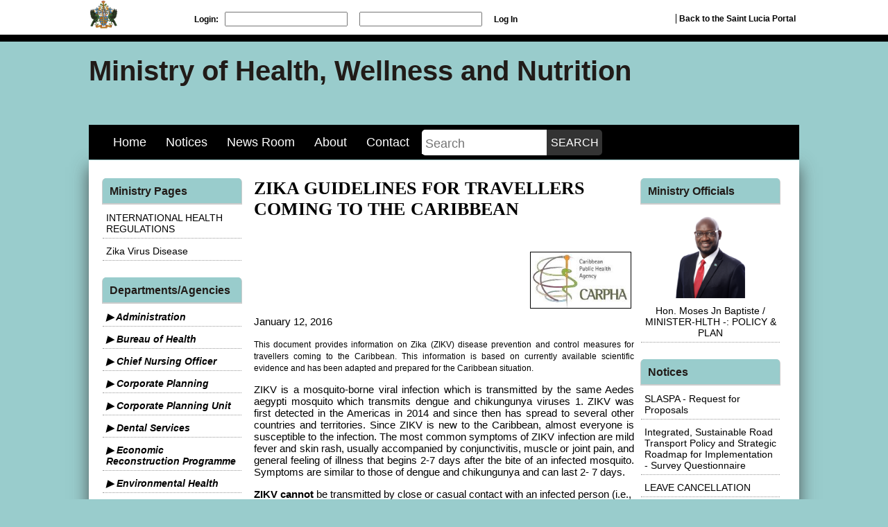

--- FILE ---
content_type: text/html; charset=utf-8
request_url: https://health.govt.lc/zika-guidelines-for-travellers-coming-to-the-caribbean
body_size: 101769
content:

<!DOCTYPE html>
<html xmlns="http://www.w3.org/1999/xhtml">
<head><title>
	Ministry of Health, Wellness and Nutrition
</title><meta http-equiv="Content-Type" content="text/html; charset=UTF-8" />
<script type="text/javascript">
    // This script defines the site Urls.
    var Settings = {
        siteName: 'Access Government',
        imageServer: 'www.govt.lc/media.govt.lc'
    };

    function setBookmark() {
        // Mozilla Firefox Bookmark
        if ('sidebar' in window && 'addPanel' in window.sidebar) {
            window.sidebar.addPanel(location.href, document.title, "");
        } else if ( /*@cc_on!@*/false) { // IE Favorite
            window.external.AddFavorite(location.href, document.title);
        } else { // webkit - safari/chrome
            alert('Press ' + (navigator.userAgent.toLowerCase().indexOf('mac') != -1 ? 'Command/Cmd' : 'CTRL') + ' + D to bookmark this page.');
        }

        return false;
    }

    var _safeconsole = true;

    function safeconsole(message) {
        if (!_safeconsole) {
            return;
        }
        else {
            try {
                window.console.log(message);
            } catch (e) {
                _safeconsole = false;
            }
        }
    }

</script>
<script src="/bundles/modernizr?v=inCVuEFe6J4Q07A0AcRsbJic_UE5MwpRMNGcOtk94TE1"></script>
<link href="favicon.ico" rel="shortcut icon" type="image/x-icon" /><meta name="viewport" content="width=device-width" /><link href="/Common/css?v=EOvx3PxgGddtlpS_fi2NdvViy5d0wHEYVLS8W9m0SLs1" rel="stylesheet"/>
<link href="/App_Themes/common.css" rel="stylesheet" /><link href="/App_Themes/pagination.css" rel="stylesheet" /><link href="/App_Themes/mediaelementplayer.css" rel="stylesheet" /><meta name="title" content="Saint Lucia - Ministry of Health" /><meta name="description" content="Official Web Site of the Government of Saint Lucia, Ministry of Health" /><meta property="og:title" content="Saint Lucia - Ministry of Health" /><meta property="og:description" content="Official Web Site of the Government of Saint Lucia, Ministry of Health" /><meta property="og:site_name" content="Saint Lucia - Ministry of Health" /><meta property="og:url" content="http://health.govt.lc" /><meta property="og:image" content="http://health.govt.lc/images/528px-Coat_of_Arms_of_Saint_Lucia.svg.png" /><link href="App_Themes/Blue/theme.css" type="text/css" rel="stylesheet" /></head>
<body>
    <form method="post" action="./zika-guidelines-for-travellers-coming-to-the-caribbean" onsubmit="javascript:return WebForm_OnSubmit();" id="ctl01">
<div class="aspNetHidden">
<input type="hidden" name="__EVENTTARGET" id="__EVENTTARGET" value="" />
<input type="hidden" name="__EVENTARGUMENT" id="__EVENTARGUMENT" value="" />
<input type="hidden" name="__VIEWSTATE" id="__VIEWSTATE" value="EXWm6Qdx/XPXgZDcr3byRxpOfhWh3J1qK3YAXLq1H1jq7SGRAfW7z6yeb/ccw0K+njkWyeMlAfceaJroZUsyznHgbCmdABRYNKep1NCNGzmeNl9SnK9YzS+gb9oY8/sL/NE6LfgdDkB6woFvTytpoE7gulEvz7SOpNwWu7SjQZB5MLvYL/DF0t1KZ/L35izWT0jeItSIltZBKvku/eyVTS0Zv67LEMB1T8V0GbvT1RokHyi/DbkxNX4n6TeXVj43qjsyUdcZn6dcW7IfIS1CRZohWsezu1UffeyyQ5euZOcDYOVAlQU6XcukHT+5nU3eaCn3ITdwtl5Lw1xMnxm2RZw86xrI2r4gEIyEHTCRgbCtpVauPbG0/8Z1Jh+o0kumUT2EZx0FZkTYdJLoWMq+fKlqQDSoVK181EBGraO15M9GLBHtDZGpzbFNk1tcnJ0BLpry3Ny48j2TnmTK5K+7/0x9siQg+qodWxSfQVMGWlQPRoU2TxIIuqKJsrtMpJds/Ga0ChpuF8R1RbgVSg+yUSwXDxx7ZGtSKS163usry8Nw0n4Bzd9LrnAmEbURY6IpO/tvZc3vCBsa32ZqoRCwBxacPSDGmjfji/2AHiDy1EKOTUZNTQNZJQ2UnjQJ4dE91+ETR3vfBKymOyIGE9+dBZTCICl26zN8ztP+T1w4AmaQMMxUuxZRzAOPGTFCBI2m9VhPyZFJAjDUlbk/uah+wgUEqqm6W0r3KmWFvHX23kY/2rIxpo/WvtAv96kntr09/sJRNk1w4zNIZUGiZVx6ai+Zn1HwsZBEzNy69wOFUp6Qty2ujlK05DF839JkoOzraWaURyHCcf8aGJh8Zew0jMD4LxQWquL1v4EmynfjWY0GaaJGaZz/LMyMTcksaofDtRTR9XCpOclkwU9NksVUKAmMMjqy2miUDM/WynEB3D/boU6MKE+JNyMGCDzOd4CGmluYlq67uZBrgcszQ51u6kABL3TONCJwuGNvput8cf9m9LQzl3rmyWBzc/SnV4nGTkp5eK6J+rs+nAha7JcEYHB0yncq1A1r4tA/Vwwft6x2SAPQK3VpSc4dWD7KTiRDWRL8E17JBWa37AwNmac3/qH31I/oBES9581VFrmDcm6GLvpxEj22f96qIuDY1JvAGTOwTE7Owr1Cu3Jngrq4BvFEK9TOFGACmXZAZz7gkBjl+CuzXrB6mB3ohyLnN2TCLmuFJNs+PUtKH4QvmkOM/LMSGpX9gqrT0eH0cz80ymAJP7Jg6vZfVdMpqQ6HJxoq6Oe1d2lVPjYfLrL1lYjBsAPLWLv5Gw7FdmPuyGUJdGyyklRw0kZXhYuALNZOkXIbnka58VmXnQgoQ9GHvhLBQKF5mErt0SnW09qtfjvpa+RLO+2CmW/3C7AGGutmRtoLpyzaXqEb+Vsnoc6x6xk0Fs2emnhqJc2mcGgFcR1vE47Jh9kch25uuL4w4HWRnS4pRQGFfI76MjWNZvKRgkbHXzuzc9gsf+2Gpu+4Pa9PRrZT7dZgGL4Zw90Iq7AVqjn+zDXNtLW/FPsBch1WebxpoDhjj9cZAZOOAWknG7SHJ7y7b/+GdZ8Mll9YIlKTfbM+kMvNe66l0lwCckP6E/X5VwwYrZEHA2nxCuDz866HZ6rDIvv4CtZSEcgugdEBO14sK9mFZ/9MUoly8QdwZlBeP1TlIoK7q89Zlfdc2XohW8rZfRJMOeg13/vekOGEy7dhspEUoIDF852pXanSJvmmgOrcAyIdPpzPFied7RUmieAyVHY3wav0Z8PVdmKGagV577cfD38MWEDyzZDV4qdJ6iB29A3mwVzszEn1uWb9IdrE5g5repg0b1VOGgjw+FtkrILOqVXt3Ug72yW0EyBnNJF8mH40EiNYDF6z+KIzgpY4C/d6GEylUSSJPTzNA7hyH/fyPws5KQTa22NAkCT83TjHXFpYGcqWUbwqAs1qjPb5Bwf0NfGB0/xdwlmk0Zz+16j9wK3+O9ODatACM9gb0cfV/B/jNeTi/RJwRVcd02duChZaplNcJSlUTZ3rDvVa4e3I9Rp6yT7x0aUriSqdUwNgYeXs+ydiPJHblfA3Ai2AyvVMryMORs1I8tOl0tlNcaIIUVX4a4n9alokkPjWxcZsNnJmYd/qwNTb02srW2BGQ+SYtVrWR2s4vjNgpTly8FEY3MJhjaysUE6LZss6DfQFTwf2mM4DBi5c3AA0hQcWRChamZH+0rfqjPVXXmeg97xiciFYfRtkrWlwiFg6CbNlMhz45ra/dR3D4vgSGqN8K+uwY9htUCK2dTxrzv/tradyHjdlra+1fc8fAC/JMfFjrG5KEjtH0+D9VupiKfsKw2PzCLzhJvdrLlLHGpgDI1dIXqLneu1lokIfRBF6JM+fRJovh1rJf4LPr7kMnp2320NZ/qbJ4ZD6w2ivozepGCn2z9fFPVEVSzNSZamLrIDzCzn4sFtz4+Z5Spd393yC9xsMpKNfV3oVE7E+qM/SbntDcLVN/JPqlplGqgP2bDzs2nT1fdVDBWlYiwUMzFvHwEhranPiqC/y3XgeMc1be84r440SAfEpC09ikFOhAl2js5MWJdT4WBtQgkXqUK3qJxMfXIGlTIm/sFsmzDluXORev/D9jd8jfKl/wb6WF0Y+nJgHemUMfK+nYB1qhk8ah4c+lsYqW/Dgpj7P8DYMpAvu0Rhlt1fAA8Ek6JgU5bgEZzZW7zt3B3BmqGX+CLXo98imp8nH6c+ttD0alGkdYtld95KsYlxxyv5zsq4lVtjxbOqGu03bIUfoQISRv4DydpA10E2+8346FmrAuL01S/UnQM6zCV/1yGFqvOZxhPu6G5Wv0/UsNz/xCZfdo51zhOPdk8AFjKwML0ftVQweCXUSIF1n/PGVDqfVr9W9VMKqjgaQ2vQDkvWnUupOwOD+C5jakpUF80ZKUezBwLi9iZ2+0bjfCK5DqYFGk6rMkAMh+l8ESPGg4oydBmL4A3VCZpdyub/CUVCqGO3/fWXbCTC9zOdTv6/8jfO08ehPxiZSCCy9YJuL8rLgubmCcw+zQ9ksa1WPRHxRi7wi6RZ5COTl7mqJyWPltVwV1cTKg0sDqV1F4M4E7f7sBcJ7xzo6Af9w0COfobA5+nkoysZPXLtqaqO/oXRLGgQLLEXnQGI35nRVFbITEluD/ed9eBMDvKhVDrhEKi7v4CHN0RUO9oVyC9ubqR6dZuFPyZguxobuXZ+rbggwaxKsYorrO3XpZe8q3yQI3hRdwji2fuIqT+DkJZmSbfeGRvXC3dcj0DCUwZEKjg+AucPmrVxYf+DhMh/E0oAOPTyXNe7Coo05AJNviUEKX2XELHPpstA9G1V2oAqBHbcyb1yia9jO9QqM9NCk5ILl8xZMfkModMA+/Z+wuQHAdLW1at3f9KwPJK+XUKlnBPEnxaCPeepe1By9fkslMX9rn+hrsc8D4PooYnbgvfeNNzonDg+kOPz+Q/qx/[base64]/dCqEa6mmpoDjW5PEq/[base64]/+BOguiIthZuCMLW+J7IU7CvTXMDD/rWNCpYjcxRijBa6UKZ+uwhFUIOP0W3lA4gAenEXzhSF2oOeu7vEaxgPwPE0G26FQCc0Ehewy8Qr+mgcYvh52gdhM83SWdfsS4Rny8SrRrw5ZGE0AvMyCe5EP5xgpxbH3JjJ5zx7hHW5mZuy3sYfN9nnwrSzOhPsNcSi3C66hWLxsH0X6faO8HQ2z/GPleKXPVGrdiyQua9+pK0fi68ta3BpT+PwNtXj/A6kXekd7BXAP67xNSEMMb3U1h587byJ5ZMPc8EEgpsE9KcFAbjKkWnGmSwWSDwjsMN9eAGo/[base64]/f20WyxJzYwZ79PAiqAPVnesefAtVXkPvlk9NrZG79muQ2yyIacGrt+UUFP4TOr5EQMUAVuuarlmEKoTANkgaFxZLNMLmT/WpZpZ8HbnhZ1/Jywxf7LFjuv1lpXABbLu6xeBwn7Lsy1R8EM6TB1Vp+mE34XRSwhPnZzRsqgyZBDdcyGs3PQ2YbxwVit4UMoLFCxBbnZ8zB4M52U0nl1I15oxyuR9N7edg4x8vqjIgVvTke1X+36AbwOsOFv6vglmbJEVO0FY5h6Zohd+X5O48VMhZ+8wJz4+FTc0MGy9fTzLTTFc85/vm4Lv6ia5OLmKe5pmC4C8kLRRaiwh1iSPozPUHDeJhtSeBA6gKVVB51FCf1gfZ2JxNZ1d0muTTqdQJG/QKXTAijzv4yxoB2tt0NXDGaNc6VYQYc5/QvABTmh9blRMHUHRJpZRo70RZSBkrz5CnxACzY7cErO21lovum1N7t8Hj7qeIhC39K8bQseDnGA9t8escAxlLFoBfffTV4XSWQN4nToDap3sSTvDPGDTwJjcXOA+ou86K1WZiRKtae08ICBaQzfdRUeb2eRIH0wWuvjSLNwUxj/rOTFaKf1SMv0mWUwvPlHRaBKY7Vv3x6GA3h6vLPOEjlJlkN2Vb9+x1AJcufj704hM3ZgEcI4vfujt2h/XPJOYaUL7vduXWdbHJB222p7xQBmFTdiE5fryMe0/iVvrhwZYKWlTwGTiihBU8/pIgBsVaji81YY0sTw0RJUYX37s6G3pDfBFTjV4sYSrWa8V8JBnViZyBIhUoueenM/1n04TaABxYGCdqixetxD7dPTOnVJiqeGFjj6xlxFdhGKgMipnzavB7pxSePrNcrBWdA+UqXtsFGm7OQzBbvUVLYjbNu+SUvL/nf7mSQ4i2TLa1Q3IZQBpeSLCpQxaBL5l/ntkec+QVJ4COZY1jC4rFNNPrhMHvUxosJxmHZGtNVCDas4IgvwbCHgexJinSGAKe62DHizWBFCHtXFbhtQVg/ZHbrATgWbJBaxFf1owpt6Lv+WSnfy+CcpkGy9NrD3DF7n77g99KEwmBAaYMYKln9EuIjE9god54iwBXr7IIPQ/JB0MwLi1GIe4nNXmsHvQ4H6ZhPW2+FRrcIY6Er9Re+71lcX1KDaPOiQJyxSJzrXPjdnZR2DCXpZ/Mdl524jo8+WyBYHvVojvyTFbw0VpQ/zNJBhB+Etxl87MEhPFlqkuMvtVzSxqE5Clroiw/CmioXJLy5I6oxiA01mFoLXfA6Z/kFUaeBv+apvGNKWSNAfEV0xJQpSJB+E2+4jpeooJAPOlRO0bRLLCPBVr7hlaTwYsEn3F7CDU/2uAKbMfhGAucb2zGPdwvPyyBB3NNOiyrq2CjtJtFBaMPCh65w81WgvYtwyT6fl/EVhBecuzV7i37CNnKNg4b82X4sEO6FJ9FGarEZUVcmx5rfc+8Ea0PsDl6Qe39ZupNNwcWt9mTonAizoxNt4knKSdkKvdYs0bB9AjcVaf9b4Advrso0aHdq/Wm1HTHKUmMxgh8uZzNoM1rAymZUcDPUqxk82KGmv3gKAxRWQKzrpTfwA3Jv3VnyPmOEJqmt5huEFSpDRb9SkKQ7SN6YAE2jbpP8qjEe9GAYuWyIshb4vadqI+Sggkw/VkVm3Xm0xJGwhkIaSZqysDlZWgNY4QHTD0UbnvRSErCAUip3HTSVDTZIWomEijkUmsu/j5eTsSZQGD8uxeumgyTx0UZ1fm0CxtrswhY2zosGJuZGnF4/wGY9Yxqlrjm3+kFeBY9B5dTsWV2pAPgy+dlqOusYxgUvVsBOx4kU9Nb0zXeJXJNqbqkDfqT7RJ2j4mkB8uqoKpfzx830SIol6n1LNRZJoyw0cXshCQnW03iy9/PWsjsTKzWSejlgkUqXDzHd/q5T1zVrEst37ekZqciZYHG/DlasSdsWxGld6fzm8M/21+1WXUXOJmMRyVteQYL6Q/gU1gMVyQbJkDV4vKlBR+CV1wj7v/Ggx8o7Uyf/UXblVTvc76crdxv9akO1wbCyfpjCbBR85HGJdOHVBfWRmdJOiDe83LL1xx+EPLZFe1JgI6sNT9fZzTNz9eejIjYsPSKzTIZMMrkzibR+WQj7l1rd66iht2MQIXVcZTQlRRQPDx87x+8m8LE6i4dWoJmZq8tgZtVVafpTBjv/AReqd//nz17UwsFwXsCdx9wz/8SKb5BqlscrROqQA56qglVdVp1hEzpcVqORVZdQKeLVTWxpx6l2so8kx2LqfG4dProJXeieqvF9BlPfLfvdirEdqKxlIWMfSyGMUHO2t8KJTIGOluVu0h7wKY6dETqGcIZqGdsiLURK/AY3QHGWXVgixLjxvBzcYED5+ECK71bl6i3hL3qZUOGX4RQ5i+B/dKKviPlGX5LxDkPLIdROP7hzWqIG9ZnYEdhR/7tztP7dqqEAJ6089rFyU19kXDY65RuWZuEoM+gifeny1km1h7/2Ca1PXaWn9PNmY04/SKZYIJUOZUSvaIVpkrGg2TvABQA/pcHGeAd0CnT+d5bB76QE+TIBUiP+dMR/JRkzg98/7zVsqDiCZNPsEYGPu1T0R2fYEwQ2nWynEt69IK1W7CPEknDhhcXIq0B/Yg3ZslwICiakRSLF8cIO0YyWZBEb4XsIFJsl6w2sXNjzHep6Al3xDa3VyBRMvhks5Ul+bOH+q0EoiDIzbmebkhr1w3Znbsx6Djgz/za+gJfPV86z3UOhUb685S9p8zVa/Oin/zCxragpRiNkvjkUOJ9ri2wOqLVG6E7UFBxQe28JNyzKeo4JekVfvr6+83vgkUdqLTdTbD0LYcqyjKFytBxYGr5frLmpXAW9pjDuEsmH5ucHbYtZn5bEq+eEfbkEHJLm2ScyfklIGD8sUDLtvIx4P6j1HUYYw0V+FeIs2hN0C9flERg/bEn1NnDj0lCJgMIjZcnr9gvqx3GJwQAp7yKRkBRiSznAMztbMN7KxXPQqs3VT0OKVPrd/pD84JUyFcCDqagEs/[base64]/9f2HDc6QbziGQ1F7E/1mZfxyMw/+RTAYDbtbQlp+k9J9RW7bHiWN0UhtYj7WO6j3jB79kTLT8bcQOtjx5bm2tr1oj4rdSj0Qi4XDN7x/NnXkVDePVr91lLoXF00pmtx648xUl/8qc0lYtHdjRtNU5cEJtziwvRNkBXe9TrDTCuLR2Psog4uZwi0Z8OoeElbSl5H8qGpU31t4hw7S9JB9maZoLgcsoagldRgBOy8v9Gh5R455r77EnW331VAgkJy6ZrqdAb0+nRXB3ANoFBZV481IWJCkUafuuICT9yXpII77W1YijOKievP5wYmZJYAxEXtYwgOXJY/fNtTh0s/32GEyPemKeDlTjMUP0gOaMMUCdj+cgPD+C9m4hIxx4jS2w0r0qBAs0uKHmN3sxTariTWDwJ+2W9EGl4BN5K/G4KCTArKZUAIlkYUHaXuBCYCeKxU1sLrYWISNw6yQ4OfK4N6PQek4PmDbaqJczTf6cZobgo9yTN4NX+2gjZfOYs8zHIMsdH3jwQyyqKYW+H1vZHUQhiqRAQcs0/6g+Wnhd3ElOqkLnc1BxnA8ZtkHWg70ydaOsLMdSpmsUK7llMFp5cAnUPQaHJyAXFJA2nuGoNLmn+k/8HcYY4f5I3tJSlNCDOxn1sdqIRPONABJUzGATlsa18gtkd2hS2Nm+OHO4WHy7uGA16p67Ocb/MGBxUEDzbaSfGkifIRhSXlwvLW0yxqQHifV6iuQ5lZEc6HdTR9eP9mZgmYmUgJ4IRnRFw/MPxd7iPys8dAY/AsB6tk6rDYh3P73AO8ewtdezeyX+qtCb2pIWOzsnXZ6bapEBWoVpateaMLE1oOYyDj8TI3RBE1Xwf88eSV1mOdZrrPorWDdE7ly+/64gKKgWorrK6NTecIK17WUUfI8q+3FhSzFRIdnamyIkZjITgmGkZdmEV8fF9uCTG1SWgdCPDfuXFSvSYbGzDuqmbe4LXzusvqxCVFJ1gf/gaQvF36iBTHdHQ/m5Rd18oW0FDS1n9s3ifVOjjN2k1wf0x8xKu9QZQ36VxfheGfnd6ovGGEMgRgC1CLkdzTAprm0MlW+xTf3HjS/QzgSvzSwFMlfRPjNcMsrTsIFcG/8PTmn92EOTsZi9kmWWrUoXLdTcY0SZbIbLKmuUhwnfLTZLhoPN1ia2HBlmwys3jy8FgrVbrp7OIg1FCgmWZ1gGZPls7AslEsbiL3Tk9NxHliXB1ef0WxNxD4MSULE4ldNxekeazeemh36CFj7EW4I+RrovybPmtzRVAgFIq5RQoizcIiuQgiMAToAHQo3a14Z/gNT8IWHm1MGtE/ynDwDoku4T5rCzZnM16cXQwlkQt3d40yy2y3ey9UlS74WNOe+wGcDv2r7hKoKzHF5wGFVK2m1IrhbdzvLeIOr2ac8RNLSFoigg4PR8Q5PEbN/rFBuZmUpNakW6rD9mdHzbIF9kO98niAKn4l4bqz4LS/n6bddQYh4v8EFbE5tMLSWCxHSmDL1ndzNjNJ89RMji+cuWroh8wm83ua+HSdmaVGJOyPcZx9eUozcc++00afsZk0+XNDXNDyQ6kgG27k7nObLRaxk0plIoP0vHlsBACtH4UhED4FupOTVGcoH7LlwyFwnmak6yq1sKJNgJ09n9U/+IXJ6LaVRIRCCWMO0XI+lQEhZ3Fyd2nwESmgB2P+so2sqpQ56+NZ0GTF0QxWYc30NQdfMzu3AzRQzdBtWJK6GHLXZ85JTUurwel3Suq3cj7Dd+4cjZzmSUN0V/wY8DflZuA98RoEeVWzo+lKdh7Y2B1JZlrkGVbPcRmcTo7pWbNn4Rt6QNDQGNgjl26oy7PirHtdgDEjR9kxLHKqT/k4kA9s/pgUhi4xR0PsXF+aMOHif6pLqmFO7NvJj9pxKtE+l3wSXGzSvrf8R7Fts7olkYz8P/3okjzEBdw0vEtFVb2DC0FNgM3otRI/sPuveBWF/[base64]/[base64]/mwAovu1JPqlvdEK1ySBhdlPoVvAg4jlupONMnSLQxD+UYA+L5lwl5zprvLaVlqf9y1mWkcNyohERWy4ka4C8JWvSePQkyEuG60th8FPIG6g/wUXo2zbTK3p8RT3/VVS+r9/fa8YEeTDc/uqV4vJEFpZ92fJ0hM6Kc8oLP+INMofX9T+Ba2GpxQ47wk83AY5LvC9EU+lE9WjcmZhsUBJu5ptdV13+tc8PDP+V5jo9CU+5gPGANj0GmGrHsaWC9KhatkYERYp2LEP2vyNu1dO47mc9uK239bAl2sbBP8naoq5l7tHAB8xX7exIepg98a/BvS/KP8XxBAVBGl7SCy/oRRnV6S8dQjIQppO8bptEGl3UzjfdeY/GEp2LeAgQ+/7sT1SKyhFAKMVoIJ2eLGQ9RN8aO8sdUkRw85UgYa1w1ocQhu7JPtgyl8K5mSIKpYjBQhpyee5E1V5+zCh0xKbC52F8Ddbl7UMSPp8FSxdoFK0ewNjeE71Qup8ddIwJ6WFSMonB811m2hpsrxZA+GQRi4/tjxNUZmLFVslA4g8YYNIaw0AFYSn8qTpgmGvAPjeDBOcIHY7kdUJkTrvNo1pSW/RFNW6z6SNdrG47ZguICe/f5xbKkb90102rGx+7nJq3a1mhiA2Vhuwt7PwIyxudc1UkFJ65DBuhY/OuXsQxPvyBC4raFa90xbMgrztk0F1P8bsTz112Qw3BwP/u1yVMBTIxe5QJxpIaeGWvv6v5xePdmqzjc2e1QWR99LbDCq5anb2zTsNJtY76NG4wIJzVYlpfc9udE0St7EZqFKwqxlBsfF5MxYS6USo+QbX53RfDF/H+8Bc10nRDtuYU1ErI1iS5MQ2oTxSI7iHLXJ79uUtfLb9vHAqfVxgfUOAf8dYsHMQCi9y0ZY1BvawPnlngmsb/BtY6QFjGXk7rve6ihtvad4SVbXzBVIl5o1MeaIFrRWhYLOMiriZLj2bfOvasFqCpqeV+amZw0GwxrG3TfND0OByclWTkat40Ndx68bwtjtERYDLi1LBWOoQHnCXcW0aSf7m+2g0vp1ta4CkkA2eOz+a4+NtSIN3gIEOo4ztuRJmXns/ytQ2BXZmvxpAXnT1a1QQqTMMr0EpWYTsGALaephX0tzWRn831s96Iek2wHkZLMoQivZRleOXcbdDOnrk4/VmXKA+yt4M8c02FWpF9pQ2hs7q/XHSepF7XLgF5zxQZjkCPWqbf7wnDhssXpGp2jdoQrIRgNwF2Br3ieEH82zBKIwBLhwv/qW9YQVdF8m4jq8dVbuL2N6wt0tl/x+8HUH0BGu/JMBmD5yEGgIR2EQN/gMTYG81QYSMFRQkcim2RpZmO/[base64]/K78xi3ySd3XBsnDfe/aymR34iM7tgSs/Bid9EaH02Nv4XSkpgWFEvu33ICwhn7Yk5EwZE/dYPFuBaruv/OT759jWo3be3J5mK5+Thck+x53aZkZeGyi4v6+2/Q3Y0LnwvuN9fkg2P36seBaMbX05cTI5uOvvpPqiVYcIZ+xuQfC2TYw56ZK7Eos/OzmgQmcv/938F7OxoYICaVlFZj2/lxcDnp3nluuC6FhDEm/8N2MqO/7trVC/5CkJeVns0965P7O/HognEw0vez82wJX2ZwgZM+4E2N+r/q79k0xEfBkIMSs+koNpG912MbsyyglqMT/Av+50FyB5jJ17MSu2WYoagg/PCLgWuOa1SXmJQilJ5utztHpuW1HdLMccIu2IABoRyEKvEEiiOQNQFOnbbqnSlIGN24UdLWGVr3rpALb/pp3gUjcU6KAXpecxEY2a5gE8giBLF233GU2mAcoOsOccGABMn0Kl+YwKPFc6h0+dlf6KqcH/2W/xp4ihjP3+m1ZkjcYHP/g8tyESq0XNUfL6aDydWcJRmZ/eQeyMmbbusALuSXVW1u2Qe0Kf7w9s+TVw3BkdGWBVoOL4gdGC7PFWe+ViAeSmiemrictz02JHwFBGohmOZaiDyKw1fugY+jM269ns42HIJ49aH06zzvDcFXWUTQCeSkPGCm/pxXGjwQn1dZQ2lQ9tk5dGZ6ENYKiTZBXWTtVPHIg8tAE9bfcALP0egjToVfju/prSwBLlofHffzgUZ+16m1rGujUX+9UE+mn8J5AjyZN35J7sT438itgNmwMrMdWplOpPzSiKjWCbPtmuZ+acFehgEuBmIGsjzk1hNtKi0V/ccS06XLDLBOHs7aqxwN2ACjuIVshQ4np9444RnJRm72co8vpcbtqvbCidmkFQDZt2hyLn2Z0W1ixe/odE1rQnvItaxkKuXLTVWLiYNO7U0fOK5NLzPp6MAHbnDd4Zj1K4M54jxYdY6hlFSdx++KFHxzAzvjv2TUxZnpp/vb/lImM+oJcQcDLgnDUFdin15a+m5HXazeoCcuqGSnBnAiBw2e+XgHpj/aWWUg6kyShDVLCdY5BPSJtzdfzLF5+ahz9EKlhKyxQWTbwEm+VxiiHWzW1aAr9V5G6uXD2PqPn8oRaYHW3ccvvlINeGkXsqBoJk8Jny4/M1gF2tj2ea1+TY01o3sWbdp2uSAVHlnTMN7/4s4kdxCu0aePK5g38eEkx/VbaaqbsjO+PMgdzBprDcH06DSjxdGE0rpoAB7aQxMa0bfJOmt28QN6HeYkyN1KxgNIbHUF20km3ZdC43xgSr9OGwepxlGZYszC7i6eMlMUuF4H9Pe8aoRc9YlzjSBkQ99TDUHeXdfma9gSx3sogMnz3N/afWo4B8LItQtADucfauTa3fvF5z45CYSBDhoZpEuNvw+IPQ8fqjfvEHWxW6Gkr1SahFKkhoyg5Wlcl+GVZ3jHEH54LDbryB/q5Z7XxDZujt1tawfPJqR3gKJoVbuR/aYwNHZBj2G+T0jsQnU7dfUwjMij7arMrLUtUkchmEA+VEFQ/hShitrqgIHkatPAJqS4GLC+1eHER2b6Tb3fjNrmbyTRY8okLniCwJB2G6+9yEeMOCwofzdkLnVdQ2smhJS5rO1BgNU3KjeK5z0zi3mHx7USOPWg1SD9IPAuCYvhm8BfN6T4rKoYLvHrNM5JB2FsVbRi/38jN5pVfbbGiorOvel3xHchPmJKtKRn8P9pABs3tJN5nq7r3I/rTz5a6OMoI71xg5XfdD4AzBSeGA8ArHHpX9u8v25ElJYmF+x5KicE98AnmIA6RIIn2XqD6N8WCFv6EdBJWXcO60Lemwt4sAr48bTp/V3lQj4MmREvyzEzXvuywE7QxxQAsJeLdrB2+GckkSmDdEQKi6tZZ9weajcuUf/L8V01UQKy+hXmzb4qtla6op5fkznctkCR7UYiYdq2HzH4UxXsN49rLw6s3QPnFI3U8+3owXZ7Aw9+Re0ynhiw5I0IYTIPTnnF5nhJuXdaAt+sBQNPfjA0JX6R0RMtJ7LHbZ5nWkj0uFuVODoJijbOJ/wo4zvwLCfEkq4PuGuIo6JZD6BKNQdD2XciZJRHfvDmqKaqqAVhmVXSHBiZJopu4OJP+67R2b7uQKKSgSJaE/JNQBgHp3m+Ch7woUEeIihhibpSf2dXUxClas1UYzYdBtU1M4DlBds8F822YShVscFE/[base64]/1c+PyH6QdTbcOrQ81lLouehnVP3RHi5Fg1t/qHx8qL4MWyFCttPDEf2dchh+MSx1YSG6g/ml34+y3h9X+VnT4dPliRvUlBlp5wPtWy6wWXJy/kLKUByZBNZU4gzWemIryshdch1m0kvveFhxIo3a51OwUS9Eg3BbYEJ2KfZrz8wRw+cqc/dgFiU5XGw94zPzuyNx/2YzmpRFPyaQUCc1Wz/d3T11GURj+P/NkC2Wcm2fFo31QfXofXxSDl/yOvy7fG19R1hz9j7UlAKKmgCf2NGEkgz7CnhGqyeuECISz33pt5U0gmRc1f2fskSaHCSJD10zXX17BO+j2PJXOsei5Dghc1OiCH88p6CIXQBOR/lfU4h72VeQmVarb07OIZxuEuiY5dsdyspkT7Pq1gBLVO+bOgYl6OSF/qlTR4AR1Vci4qkM5FaslcGGWzfgRHfUqboBuACdYAnWnyuJ1bvgxYYuzN7bYR5LO9D7vu5PxHLt+yNZSFSNsCyZPZyHvkWiQ+rp6VG/tOBF0IOWc31Cql1hiRsAG/O89mjdZ17resNIzncmt04JMsG8kNZvbKsLnxU7+cGJNox/4GF9jLKOqCfJ9LgQPdd8qawwy6UeEYFW3S2TZnFJN3WZIyGcDOUWm7H7bwpW8WCWCCpJ8xOfF58UtlZIB2Ivd4AAaByRNBB+4PYQHA+gjg4ttjbVF+GjfYDlBM4v+xLVH7txVymyuJBShMUBDwhUJq80cyCD2zxwq5vcSZEzdwgUulASw3CEFJcK7CioKoX/WZz0f2FSNtrS/zrYATdecxEMnJTvVmzezL4099z/nsZrEjTWKfXXjSSpL9aRCkQhUtbqO4yHaKnRsJ3yvrYhAE3pNOYx4o1V50SeQSt0kSc3JgkpVGc9sTz9eF6Lv6IQsKv1poJJXfgEeydbnta/3qrDf80C0xa6rroMU94tA+4cZtfaX2YRQWW164Fb8bqROu937DzaGO4Vp2h1bBVg6Pm2Np+SEukWr8fpesp2qQmBAsJtJ3SDZ7j1xlg122yNVvmIHKfuVJbzLtlpHK4nOeqpWd8XRFKuGcbANrDGm7R7z8FOXrsa2ifOkI/dlxh+vyg65M+JYmd6cXRh2b2sFkm3NfJQT6F7YJvNMyH/YycSHM+NTAgD3id8HxJb46CzxdxiYONtfg14TmOCM+X5lm4tMS/Kwg70vyGAqZ6YCdyke0G9VWp6enlM3Ek11wDTDAHEgjuAznr8Gwaw8EhXmqX2Ppfvk59HJlBPYqBDW1Z+JipLh90fyJ5nAlk0N4aEpBJLKGT7YPqBUWqqBrv67pG4AXHEI19R1dP1ev2E8ZgdfT0FFN3Y0KNhGUoHzKj/4PwkODBB7RUNfuZ++B5wTarnVvly59uHs6dsImlJyPleF0cmHVwaMNhhFGATxblT6wuQLsRFOmqIXG+NmX1ytjiUMmaliCdA4wD9xBlr5B1QvzJokIyavf4MDSmG2/H7ewPYazBDq1ZeW4PDDjHjyAS9OZZkf2yPeUsQ7efU+cmOUy7to+j3HRiOzEw99HkebO7gRurec7oWRM9/nD2dWCzLTvZ9bg5Bln08kixjh/yeCwJdmDXI+PggtLeXFUOUjeHYt1Nw8Ki+cgbgsV0BE7LfTnT04gbzfv00ga+BPvK141bfL3MJR5Kn1QbCxkmbFXtV2zSl5C5hUwcpL3ZXDkRau1w/82UO0KH2VbG7YHw59MC8ABkKNs3+78LVzb2pjgJL6AF9eThpdouYDs9j7Xf2i849anlkq+HWAy6MAqJxUdjiR+1/tm0ZdKtPZoZlWt/YLF8uv34wxEgFIEZOd4Um56nxpVCOHGp9HhFwCapxPB8arGLCL9EhSe5R37C2zXpOhizE3juZbKLJu4C1MTPV+Dr9w3n/E/MCzx7DrGjrC3GtzhOltp/tagNNFc69OglK0VZR1yiLJA3opjEWgvIWncbD//[base64]/zpwlOQynZh2i3KsO1syMB4n1eVgcoGZxM9qavbJbGmpefbjUReWvMiYzeDgcS1jXVRTxBGX1cs3n6vzL9oC+mbrHfL0+mzxA6ahH4tgf1TyvA/j+pu67KyrjIrMk7VcYVC1oAIykoXElyzWsOVL8zL+hxmb9A9t19eAUjVNnJjpg4+4x+1sCpsTm2O1sNKgGJzISt86uLX1yFkmUb7/lByBZDcRC6dfGqViwhlucRLdWV4XKnedgs8QXkH7h7AXSuqu8vF/8rh01FawPI5mQ3gFiULGbWRFGk/d1cih8UNpkeBrSJDIwt9znsaNUyNKcXjWdJC2Z5gSd4FvtC1/lHHx3qgJWv5XYzM99bnmVBHIP4Dk9Byg+q2SDpLme70SM/jcJE5gYEU3tBZldFMNI8vDX8cb1Py7NkhW8xWXNUmKdijKgWuYSqxsnUQ9l0Q+OvcXZglrsi0RdONCsA+X0NrnAWXbN+DPv+HnGnDilkgpTj8KNTgWzhgaNdfQ0QXE/[base64]/oH6kO8cBK1/RFeoTwqP4rBBjHcoI/0dfnrSTDgWzkrhA/kdl5na+PwTtmSeWhFOCS94LUtftSriLWU5vhgvJkh26XbqYpZ/j7hJ4ZZOLH9itzWtkNuhwRmLZr72674t9GTcFKWbv7QHhDCY5nQRZiyEpPQyAjdC7L1Nu1bPqWHD7+RvG1L2tVeYLrqiSnAgLz8Xy2oD2oRrcwgo3MMVWm8Ya8C+FI9ZGctL3j4YmnErgjF/YFQ5uwBU8+jT3YzyC15rAcbhJqSovB2niO324ctcIFj9/lN+mMzHUot9tf0z95Iy6X7pc/QQFTiqT4obBTkEkYsz0uuvoudEBW2tMkXym7FWzwNhBxM5FLivzOclGXQVT3dVWXy7vb1zYcwMdX+NJTRXKLFB/FSsc66PmEwia9KonmKHaRUUizKW43m8g5mAFqqeehaNaPonZ1HLereHn9ydEKaOiNhNfIjgQRqBVk+lKtSlnPpsaj6FKFq52uz1mjUFzPT6P4Es1kcC08AjsRtNeAjHrT/7VCkr0lp+1zue7JCM0Mq+VEDWRQK1FLZiQYPc1u4w4d1INjzqQVIQ56/UMnCKkX1N3s/AA4a+2lpbyjnpE55lYSFmU1tR0yzPxxnIGhe+eMTME87znWO0dt8ySxnGKxYfXceCFBKMNFXoxs3TywK7PpxfFGm1r5WJtVTpxQMR46Zwdv180UtcFt2M8kayDh8o+NzD+alBFP7aLkoFwhloYpy5fdAlK/jyJbyrPI2LmkoBEVox9hqQZ9DqSKnlcSPriyfMOUuor20fsg16KK8jPSA4hnbCBKcOunGYVnMra/KhG+cITEFrSrLrsdCkW5BY4I385jNjwYBlMubd2/Yx/zLVwo2lwb5R1l0HmPjMzoPHCCUIRqq0ReTHWke2lj6C6w6vhikTe9ydGBe6qMsPo53TCL61PrHxDun34BU67UfC82l614HuSnv91/[base64]/M3uI2lWFNMVVS52+muh2uA25jJW7DHjjhiLWraN5W+r+f628FS2D3++D0/UelUXtYLgEcyTZTdexP+j0Qt3BVMhK/kFYHu8EFbozG8QmVVbOv67J5x8ItVqDj5J6OuoEJE5OPmGW5ZyWC2XjL+tPYxl6LIcX7qQivE4TawqCFDMFyED4UgbAJWzaw34//FS97IGbdnoAjHT+F0OpzPYIe590bm3DTbHvaXK1hWaHeNssgXzeiGZxpQNhkPTk4r+9cch0xU3JnMWsTH8LbfCPJiORiU+8X/gjg+oAkTy0umwnm5Q06axoO4nqQ7rdsvVvQHSgRRDdV0QDiDP5a5R2Vem5gg+niVS12hII4R0+FXJi+UgBYP9/mCAXpH9C5r5LU5EpX1PFFwAQSyMRpYhv+sdSWy+iduA3J3NnE939kOYY5EGQbCzzSH70Q/CDlGBhnl9g3ZIH9DytrO7VEjAYdmJMC2oxbosZhQxAx0cKUEWi90wtVhVSI9FiB4oQZDbm66EFTHuud8h1gIrrmXyPgGgnayHh2O91xgi+zdtHfxGeJ4CkK1z47gyIn+jYRDmW0kZDJ3u7D3Sz6TDzzvsEkjV647z0Fu9GA7+5q4LasHq5ztlT7yTT1/SzfK4n8J62nq/bIpeSuaIWrVnSBDJNwh0g/oC8tjsY7GQRvmfpfLoteWxTwxqOu06Z1/2S+U0a1YsL97hxUaQod+ArP4ob177ehB2gwI/8Y8StsJK5ucNglQPDLtAzP82bnACfaAeqWaLMVU6q4jS4QWfuXtpW0GwHNShgPsndKSyfk47PD7apU2drFnFSDVFMGeX+MkV2zPfwM0DQVWKOC80lSEZAkrv+GtOT7WAsl63bnLwKgDsXMvJHe3j+0A7tarIfTzmx9jqIiAM/eO1qUqm0GPdRGqbG6nfvh69a0uEEoUlRtrbF6KAp64N6vFWgihzOT24HyU/[base64]/rfnN0Gr4j3wTyOUBi7qLVqaz3dF7+EprLE/2p1FQyqJxTbmGWoJjfiy531rAkvSxbdRob7gGb+numoyzrrJOkHVPdEYfNSMgJzwzDg/6AgULUhBs73o4DDQnwVgXdHCCIRBCoA9wWJxR3P6FRxbfUdv/gyl5RhCqk/TknKTirLM8f8qklwGGU+fLYiY2dSN3yuNZZHCKTSp7ZKXmkIBriiLbsJVoh6vAAWd6Vv3DDp2RHHc2gvN286TeKQETkjIvvWhwQIjEI5YNCRr/TbqnTQ/3zOl91zHyUjhjLzRqmM96wqV5AR2UeoSQ+ghQ/lRlmgZqmztJrDRfNbJ3hGrH40MLbY+4TAGPxprXk8fNUPmUeHzpkr5vQiz0WRSJDk5TUSwDYa49+k8T9CQFrNsILRgMQpBXmY0Z98GUXN2OWp244HLs+ZX9S0ivD5Vsh6tS0v/TSCkIfWUxopOoiImxCLS8PgtRoMauh5iX+5MDmPZrGlTV3h9LLXlQcSf5bu4k24j/FwNR8e/5PGYRs4zWHx9g7ve87pdOPOn6PzjE565frCQGo9gyieeM7xDeYEvBp25h5rsD4wkdU7zpiy7LJoZjRffF9HXKOtjLh6/TKahJS+TnsR8IpIqD0tbKhI/jXY76LgMKWEXlhZM/0Lb9aCfX66E58c+6FRekOetHRBmp1iBb3YFubPml53OjfSkbAAYfhtBY1KZaJiEpRSXfqbUeKCW4XbxhebnPmcB67drkbcUQXGkqWLhCSNmpb6u/iO72cB4Nxe3841OE6BS9jr4aNvFyMqv+GXbt47Os1yLSITjdtpeEXC4XxYUmgMhmQmSDqnald1Tl/aZS/8ejDrpH1264s2cpTybOyh+/FoBnbeUUPDbQG7Hh8+tW6BOow+7Lcnv3O0Lsm3oFE3/zDr+xzN4ge9jClygc6nL1JSWSaWWGABM5tYWzlcZtOh9b81l1Zq52uTGU/Y8+QBBcuaSFGVs61uFnJy7GmSWshd67y5eBPfbZbAUdic34EO1BtDMqVQvnvLD2g65P4SbC+WY7CkkWUIGyJiVu3E0xWhU+DGaV6UnAcrFuZctVOK7TgcwJTG/8urbPYHb4RWUWLVjPjtRqel0eG9YSjeASraTbXVUrPMY7hpfodvUXI6uflCVNzebMHKIDVuYALYJvzv5eebuKX4ojHp/zSzwkgPockf0ds4qkwQ5Me6uKCJE6t4jWYqtU50Bcz3pyvGw3WE+CgswhRhnoaN7ZkUijvi2LEgDiElk1ONwzsVfk5G49NSTr5sriCM+4Q/wPLwIk+Zyy4d+axzPWSbp3UuIh1/jRwL/AsQJXd/+2IzwpiBYLTw1jt2Trr0RdhNEdpc77ZY5zO/DfXrEvwrj2ZjOmS4FtkqP+9F8AoYIvRloHSAgXClRjkrbFE/cmo+eabA+Xuec+MQgvEUEfQDSSpiydnnpebZJ7SCIdD/E8zxYSln0xgNYkTSWOpQyGFtV9dM7mhv+KJ59nNU3Lu3QRPgBSLK0cHp2hl3jN1cU0HZQ9DZnNVJ0/kgQi22KfvL4V69zb7dOKRzAxI3Abg4tIumGUTsEWyXb0zqWtzkHGK3KefwgDdmFajncZ+Z7PKxgIar8a3Rh7nCrc15Ms9WkVipTjsm/Gdlo/babIPdxgo7oOqoReBbhHQ9rZgJwCsVNfaVG0Sw4sN1mtzdSl9H0ElDoG2IIdG4/hxunhH/KeWIEq3qDnp+OZskCOlXUWNMUOykuKfjbc3T1BopZ5XAn8EcbPhCuiNWLWP201EztNVd5iuIOnKUV6W8uHkDu3C6E4hsOhYyYFscRXPXDb8s/gktioFXUq2rpNH3CpXVclcFD7ephdDK0Pc+VLNX4h6CZw7wSVuu6vWVIPo3r6IyqmicbhM14NwRxQno7AQf0nEaYZxoQrLyOai9AGoDZkOrhKYHIPj2ZubxBeKB8hWS82QWbw4v2H8LSxAylW/RLyHJlMB4AXFbVomMI4MnTTZw7MI6gogpTyj/q4zEjHGhWcHKDRb09fcVi+oygpkCKJeR9XAYJB3sZDPPUzL/9fQ9wMCsY2LypcnUTDmpndgd2UsmuvOJMnnrKdLgJnQIv+PH13aNlYnpIogDOZrDWcucJEXb9Vm2cuRCS2A8Qtgtb9WCnsRSHVjASZubjnMRIPNb4ymOKCz9CthvuMs1NHajnbyPC+vfR4XlW1OttKdE21+laNPf64xyh1ulcFpY7WP/oq8Ve0COEnzMRG2/IS44Z6LMc9yk6qM6TWkP4dPFYtGolr6Cu/7opORem1SSX1Po2GFMKce72/IJ4g5Bwyxio1M9QwR0M5Mz9EfrahXt0aX8uY5IAmAU+kDYXJPvMlEPZHeTpgPHCraS4MkCcn7cj/5OjzecollqRBK/[base64]/L80J8TcLFmMx3Ad7/hcPdvgJvLvIZMGQPDvppOv7IWo3kEpxs05sOhWqX8zyqFiRfG7qokBSQNwPEANVcMX0IU0LmlxuPY8Ybcyj1hY6/oNQ5r906yDGFwuye0UbZWULepPzTlxMCYeUtRDVUOxekILe8ART8LCri6crSZt1VDI0GttIEtZbmssdENgSEq31IlMbdsWNmbFJjC9cLWMTjh52JNdL9JBQiimG0T3ncrvzWvt3YrmtXICYnryAxHxpmOjKBl/mvuQS7wiT5lMot2OeQIU1wtQInuT3vI0c417O7RHAHqSTVXUK5es5tIakVfH0/TpOMcBqcmR0vP8AuRj74lXEO3cM7QIB59V9eby4n5Xc/yQJl5daKB23lBM25w5sf4RdAzjpFQp2S/Nuwoad7JnYoD1V/lumSLLZTioLdNhI6OLBOQzh5F3fo5c6v4IN8rOMIY0r1dLtrPERL3u+FRXYDHU2gnZhthrXUZlXsYmBcMcLzuWPzFXiWQuDEGjH88dL4lYfSAJxunO+R38hulpyLmRgxNIBzRpmMuvUKB14H4+bGAGRPkbYeelJQT4Q3pbllAGlTyzG6qC0t39cOZu/jKp9o2jCl8yvkst28o43CN/7M1cEwK2XSgClvElYBjTM390B0YiT3dV74HGHPxk4xRPhNZWAt3ujR1SM+FC0OKwK5+ip1KJtt/Z5ZvQcrKWEXAKNckG0RK/QRuX9SAhAtQedbemfInL1rmcN3W8BpBfGBSvr07Hdzn+92DWGeFedAEjGL1LwMseURTS3OvnNk+HvF60MZR97rq0nofpaFPC5ZsZZABLUxmOwNgFULTfFESInV1cUdwhLNvpnHG/Wkk9c66zbd5D5vuKZyE99H1ottoru+2lsMS9lqJRy9bL4bbt+aT7RK7xltLxdZD3PwVYzWnf8fJGYfScG2dA74F7Z9Ts8SjeNm2IagR/Saa2bIBENrYb5tDnGBMpiY/dK/QJStw3CoNVossnBupkjtbRrRyQpCLCtgpjHaumcDttibIBKKOgH0nAq5jZMBbuBqN1UpSkZ5vfn33UdI5qB0oYmfGDf4OweVjfB61GMcJ9cK5fnulgccy5KD4PzcBXxRAUThs/[base64]/geMx7elAOzymDH0dsWsywO/zi2TpK+eqfdYuOOtYZT3Y/lH3JNxTVqV8+LdgAvBq3RvEeJTxc8LUIV+eFHsEyQdDIFEgBMC/nBXBsQAHPlOiMCpDjCEgx2z6FnhOIxqQwfHKDdT9amYhvnR+8xaTXl3+HQcuObxfSsJIGp6G8rZcQ5/ZSMSR7X3RruSTSj8POo52THRo4/5VOIx3DIa1PAXxp9ND0Q+lqwqo7IwjUCmqO0BhPjenZSYxkvs34MwQCYWKS1h+4TTGzuP++yylVDq1q+gMHSPvzWQh14O12ZwG2a2D4CIP/ePH/A3xV1ylxCB5q1CGZ0Mwcuwd9f2d6LdsWSb6FItm4zMuWPEqYl0mzVPQ+D5SRkTuIoXtv4kaTKLbOW9/+L09jTcfxhIzKmy0JHXRrgl2YOcRfc9hVZ4rYIs8H/[base64]/fggg3UxXIO+lOfvuYhmeQAv0QkG/DU1itz0IhICM2FLderVN41/bvPIbr3cYg/tLWIWyWkMO9PPVsPJ//cmDQG4KwX/oOAWFvgTE6ucExUNhB5IYE416ouTxo0W48H9GMS17uO0/o6VSf9dEhTB4wtvHTic8emF/OiwjP1OO/2/xDTfPMMCLeQ7t4NYywMeyfJsoFD2yEB0E21I/Ro1CNmcoeZlGIKffMq+t/+zcdqSNtQd06566YQ+HqlnijDyUFis+VSh2WsjtcyxgdxUsrRTJgcJIx6qkmp4Jh46XdEEX+V3xdGV9XSDlRumkLMHgyt+H5dmBZnS2PoIQICyXbFDUuAaaNepYIIU1E49NOzx9jcxOsCUgboa8vNh2mpl7zLH18WbDYdPiTZPCv/[base64]/[base64]/GB5KUFYzY5iuZMbTWxUmSr6cLgB4J4ZD8vNG3LTxkLxNbqwVntNnHnPDohSqZOF+g7Y+5CQShIDZkvvFfiVxbtFbqdV+bQzw4A7xKgXQV8UrprZfEbmfFYBeDQ2gDCJZxLyYOB8jDF+YLqHo7POdJJc62fPd+wsMdMUjx/HtbY+xu/33beaG9XxJ+o1DtRXTpWjZxtapBFtZm+lkJ9mkc2ZmjmWQUjQhokrEedE10HQdkA7UVx9HreFscag8FN0IGm3RTs6wfDX9p27cH1bxP3cJDptgsAqbRH+UbvhNUKDdVsVKONQWjSWTFaaN7ceZ619Ow0LLb73UtivSSkoL4svwIPrUnXpehMSGx7JlOuQsxe/jpiPnQvAOMQHwf7EHZ7zUBUsc6vsI0Q2xpy+/mGHzyP9fg473sVORg8zQI3hTkQhJlnZ11i4f66rz39VvQW39TWGwZFLNmgBRSBS+3SyprCgy7oNzKK6m+FSqCgi373qaQAIdp4sWvfGL7VqnWYf23eWSWdFwOSP5KI5EpZfZtAOoGTXRNNTQ3W/TYBd40oJ3C9KOv8H7XI3CvFyPrJ1sMBex//d+3axeMkkQqJKZjDU6V6q3tcGsdAxheKC7ah1FcLoYeqGKx3YU/HCNxWYJlvG0qt1KKsZ222N7F2/W5DTetEADNaLH5dJeFtLEoUP5/l2zk5AyFq1vCDQ0N8U9h1PYTArAmTB6Xq8JPaG7LOXVZ8T10YaEBogcPJaXto/v4CKItpYGyf96iUld2uP/MIKc50p9fuUk3uvAYlVzSWWoB4TaOgbTCmabx/BeN6c5HqdT6GyXleOb7K/XpbUB3bmQNpfabO1LrWDzpvPkIznznj9lrGUDk4uDCn8WKtUlTId1ZADxfgBbJeS/5riZx2fJHy3EfSpM/ZP8ZKwH/lrKwGUfRcC1fx1mRrn2pFJUu/8hFb1jV9cj03jmPaqh2dHDgJ5SWa2aywffTkMOK23EPtOPpMxc40cLGAT34l4MeS5bOjYwFnD10+V5f5na/CHmsHd1hnzovph8JWkGj9CjhEX+Vd04kO/o3pOfAN7nYOWUg5xpmIgkMBtdpKRlBVnK/aA7F0S7AdiN0VyKxAez8dEo7xauL/4TVtHV5vvduuvU+ikOIRYC76BMBTCSDINfI3e7ujeo9QgoqULkhiJCqbAjijSSlWbpDQn8S25Ro11KvwNxkCI5rgg/JPuq/m9AAfKwLqmqUEl5OsisoPX0E1tTDiaDtdVhTtVLTazLT5Zbsbzi82Ml7Tn9+OfvqLAwQRWd/PO5eQ1a3OwNMlbu5A3xG1I6ZFmqq+byl53ph7quz7HeM+OneNdmhNP7kqJA1WL7myT8RMgWgted8golAkazoPtZVT+jjOZOWzZEjUtvAT2tfqQqTZCX3h3hpajb7ize2oiWCaMcweVkW57ld7/yphWxJcSFqMCeK21jbOHGyMzL9QtfmcndEggJ0890KJ8r/8+4UWuQmwNGjkOeWE/DgbstEApeEo3Yqyz7RJ60GdYmJIsTQ6K9ccguO9yK6SKRd8erJgJ1M2AZI9fKI0b2vjoQZxvEKCmqkN4RPl7mLXmMW7l7A4qMx1BAltF419W5D3RkuDVxbXkURcElDjd3EHCxSLg+RAiGMLBlazsSdL2/rGEy8+QYhGAFRifllJpgzN1/gPhs2hhZ6aQZab0hfB0HyUT0NZE55Pf7RJzPX154asq2HCvQV+p185EnABj4xYCdlZ1FCYDzsnyjnURfJ0Nd/6Sk8Hy4dpgpqqL31P3WZxH67Ky4ZDwC8cAcQBYyMMmetyf1cizcB751LGP5LiEdYsG3skt46S+cYJa9PFs+ydtmu55S/leMMSdPCR+cySiDnUrwLpzpehBs3KuZ+bs7uXKS7iJhF8aFrf7lxMyQt/tra2DiPAtPREflsnxesuQ7h3Iy76Zew4Xt2vdHJk8dv5+wLyGxuu7wQ1Pu2LZQjL85ujDl9S7dP/gR/+/MbpUMFXbTREE4X/AyXM4DjDh3PGIVy1vaRqxBi1qMP9Wx2ovPY+RqIJO+jDXbWbxayzJ4AzDMQzXn7tAFGlKDNBwndDgqXnDwGOd4+crV5GqJ6TxXOAvXkBNRv9SrAk3UQoEab7ev1OFuVkz1Nwe8Ngfg1+PVeVVFyH08Od8w1c977uNgDXbnFI2jzgL8vS0Wk6Iz/4l2flOBw6/67tCvjcgYU1bajCSgEZXtie/iHclOfSCLd1WirTTMlhaFbrORpHAfKDVuB0U3khkC+QWvG87F8hquDcRXxKiWpaVfoG+4DeIzSn8Ep6ey0DGklB4cujoKvb4WZzUz0+hIfmV0JwY14cTHdv5CZo+eFIBc7ZY0C7NSpoA0c90FACa+LW8NxOkydiB9lL7ezGZZbqbv5QuyVm0II1TK16Bguy9v46/FemPWUapvzZJhEJD/r63XdZsI1vD31vt/OQHMfpSARS9kPrQ7aCgcGwdoaLTt3fL6tPHNZvbakO2qhZadVVeN5vh6YBB0z+BtJWP7jlEcuYwV1OGcCiTQrKpVQ5luPye5bX62swStlEjjd73z4HcfdOq5FHJmzOH1U6vh4k04yf9sT5cWmaHQX94t/ZhYnXqdfLCPbmhe1Tlg9OxoVkfPH9PUNTN2RLqKOWTZe+RcyAVqimTKtpIMPXACWHIaF4UrXWxT505ru5YH7t0G56a0TKJ+SPXwlEbYMPO8YprUog5qRCz69j6NL0kvxcSCQrNCfwBirmYcs5D9URctJ1FD3Ds9qW2C8XK2ak+DUVlTBUK/RSXLDx0Q0RBAk7TDerNh4Jm9ZZ9JCHH+BdR0ktDh55pTgchL4/paxC4HBsMIKNNy9mMsw/+nPjsl72Ndt462s+whiTg2zq7WjXwISUHO532F09Q1IS90jiECqghHmn0sSZ4I2nuxx+X12yfazAI0RoY/YK71xy0RjGRV69apGe1rHt5BFIMESu40+6vStPx3FzuesScSa7u3s6Eb3iJSb9GSR1i/SR352f280oiXOdrvWoxmcwj6wG6KzVawdNB/LdgmJw7aU8Zrud+AHSFNXwvVRnpvEIEbfcda+kp5Eu0KH9CnKJy/0vnLR1ufEHi+BlJeyVMKlkt8CCsDCesGzi58RqQFxAIS3R6YVDxz4YMjk1PatctLP6LcE+TdFwTpjOPJ8A0hatiAQbxkWAVLo+A2UWUymr/jq2MiYluLHlyDeileL6M9xEwx1b8ttlYjhypPf4eZY3J96h6FzLNJD9teHPZf1aBBNAgs9QD0CMMTB7pk+MU5g1+MwXdS21+AndNHwrmMmxR6JshLbW/HxOIya4+BZiSmDrAg6obc3H3Uu6LsOKBmO+KEzccfDXNJGMsFStShtSRHG1lG6eOJI0JvhcwVzRptVvaQU5h7LptIDxFIGt0m7jqwoRucUe87hK3y7oMU6hF86tis9UtbbhQ1/Sxiv5xD0NfGAdG/[base64]/KJ7vuSoShTD96H4gFM+tmV7Wrpq2kYbRtRafHBY2DmfYcbWMOikB5GQjnLWbrLmT8uFXCd0dXPFZntR/9AkeXuOnZB866GYyu0B8bW0+CGTjQN+BzcDiP0O51COKGbLzuMvk9Y5S4qe9Zvmrw8q74lFxdpTjk4myQU2AUwOXYyYBKHJm/M95m/3HEdEwJgTOnfF+jGsdAyA7597W8aw90jy5VzVAw4Unh4WjBP2iMzhqOPbta/M9YQ0SjMZWq0eFiLmcA0kyuT9TJhBiobn8O06EUMXofE8HxBUnDX2t60MDh/LqdF6Z7KbJeEFRYjLUytTapse3TDNLBdA6Qcb5E1V5Y3kTJJDU1PHCZkRl/W/i2WEPwRwxNj5EBmb9kPfqi3NojtHsVqR4sNpfxYuJQHL+akh+cm7s1bQKei6zXNrpisqUbHKQAK0/rF7zBWNBhOy8KrEAWOYhz6f+adjXj0/Ynl0uWXKGPhWAj8/GZ8pz2rJI1wvu64QT7skU5dGZOHUt8V7Yl9Qm91P4yfkuS2wdy16Rjnwo2jygheMF7ltoq+q4RKn1IBbLsnhl8ssLPHA2dsUkZlEu/9RZP3Z+dyeALCIiwPDTUVzhplkAYE9SbaA2d5ucvDidDZ/rScqsthZtmXvxEg11s7WXRxj8rDxLySpfqioKyNqhcYwzGPX8ix3c5eZfOt1r96HrZgT2Dov7t7/AjFaxGRDgSCjvwQPV9UaU4ue2RgnD4rYcZt5sTRSLI3WtPQy1fczlh/gAgtsU7iRXXDPaibemL7Tf3Ge7zBvmeeSXslcRg2gAX1E9hQRPyimwbszamFsSb1SZKHRe30Re6hM/WWwwpGJJvBDKs3xuPTbI6fuUe+cRFmDNPttMnwQD777ajxP8UwYkezQIvyXdfzJdIgmudT0cSPOsSqAYGyq6ZPztBk5LmXfsoyI3FPaewV6VUPDCuhIMzHVo1wdWeGPhYh3rEmuhirvPESG+tFO4LZ6wgF5/CvRx07jV7qse85SMBtypS8u7VOrPzoM7xSe7zZ0X5xsh2z6abigpqR2qZtHjSrBLogprqLpojyHV88Y8Wh5ZMuZoIiyB+cx1J6hZNMPRTDdEgMXvfFp6k7xhbQPa3i9Tl1TIC9sq1HmYf9QAa46oRIjY+fbnsa0wYFIpOablVkl5i78Uas8mqUUxPGJb+Tx+c2s/moLmaiBRdlCUCLzs+R6IK8uFC7oVpAoZmNT8PW2Cd9wabVdEiPxwb5oOwHZSuwRq1F68cn9iYruCAG2iTnJE5QOHfDlIj3lJtHV8kkEuRlmju7Fm/nPC/22B57TFZMcLIHVmedRtKH+2J2pI/Wjc0riwjtC2RlfTsgECCTKeFaFAVylxkrf+QI/g/N0SBlJKCveDMl4U3FZ0JPfa4x28s+HhuendKRanagx5Syb+sGN101VkWhU2mD3g9KXy5Yrujd2jhZqnIKFxVjTrMqjkGfebVRZ/IMgmYJbYjpf9hI0BysAkD1feTbEQ89JbSpBLLCr5Y2pY8+Ww7J/2N/V+SfQjDu5Cjqn53TQqYg5H5WR50GN7OIOkzZgXtTUotHuTDzqk1VJE3Ixi5pVOa2UMv9wYcSGHqf8zSBGDwnc4Oa6PV0gpjY9nw5P21UA+tZgogS+dNmCg07wbkuJCbb7gQ09uA3jyTJtQ4Ajb8TfpkZhOF/wuJxLVVmnMeQDWhumfffpmPRttIqvgCLenkwMSb6Q+BxEr6rsDxROlZRw6MJ8eX92cRBzCytHBC/boAKcpjC+b2YCon4Wcr8zMYTWXXjZBjpjrzbVmwP0z/BUWtZUnMQFXqt5SzmA0+MFfUCor+yapKnigf1uSiqokIS0kbECVAa0wviT+WIIAurtbPYxIX0wwM9uvZANAW97Y126dtgL44gr6UVUdkKzYSkmOufyFNfza4tN6sXrneUhypTSjCdeHYbyO27jzU6fRIoKQZ70fd6oQ3ViFT8Eh9GbZyIwQofpjLxtJINkv00z7XuN/WqDQaXBn7l7G5e8DgO2+yDP95C009q1GBzSiNwC+GzDJhlZV2w757sdzybuPsEogkZOhGNUCcWcjbrJTIhl5jlrPqblhgNcTaNbhCoxVoJNmQ8HqrLK7ySRvzDascoRf0J8U0Z4vnLYjVrp5nTpSgwCdpN7op/SggvA9QZCr3DlwFAwOa+XI5AYO2GmRhkWJAN5p4Qlp1ID88z4FHJuwjIAgzteTTDvfz5J+zb07+BOr+R0siv41BpI8+UMs/ts4MFQD1738Cv2v3aaus76f77ZFm+SpQi2tpF3vMmOq8qj+DF+pmE2J+ipeSDypApnhNxQNLVhCqiC5qDWfTuVqp454pHUFyFnExC3FG2LgpZ+Djx+uAIjgThLchyncolMBHNUQeqoX6HKBKVypGEdHyEomRQMwlPooTztOAEEWMdF5l3r1zFeeoURopRLnVrZ/RaJbMHyjN9raw+U44m8kd+nvpGWk+mKLvvwOwj1rPMD/4lGm/C/n3KJuT1wsY114gspbC4rX+xiImQYawrQzLthbreltxRpTXYmflcgiE+cSA4PVvs/ALfOAx0i+G2t6GPcBwOe2fJkOJmNkNxoie8I5hVF3h1TJJINK5kv4opkAuIxnGLeVGncxgQ8jR670yurDydROqhGjtVUHNRE4IIjU7euNYDpdVToNc1NqgYWypCk+rSn33TRKckdAnZBnlf8+SKGopgsHVg3Gs8Z/8JYguS/qxmEx/gbXyR//y1ZFKYl2QhBtf1f8wXNYSFS8c6fz60P+R0oSmSfudmDx/L1jIYrQFPVA3lfGZD5w+0ysnAntdrc5/cfcJ/gybVeV0ZoC5xfMvgz6MU2X8em5ZIJ5I+dkp+bTA4Mo5cBba6HrRKsrIPYEEZjMRIkzMnnscmPIFkFweHFXJCmzdz28PbtgsLI8Rxjut4YIEaCgLNYvpYqpuy4hp44knZtDhAYB/PIG3R0r2Zvdj/3dfchF+XpEnQbd2o1uAZnLvU6UZsuj9epmf4npszn5EeGuC24/bwBUzfCYyUxNFPDwvGYMt61w00UNg7pEc1eOsp1Iji+ZKqo96ZyZkoG+KYiWQPC8LGUCJAG1lc2q4OPoaOWi1hNWxSxSz3Oo9v3hu+7L3el2BIblEWw/GUcrmoK7ejDNbemDEA82n5eWa1b/dYpCEazEQnkbM34TpL+hC++M9ifhoZbjhFIm/grnrCeb/e/[base64]/FEe8RQwX9rmiGOO8ONXnTC5IVj9KkfjSZVXxCXP/oVyoKfM4ivhvq44WSxsSwadHm+8lU7VmAwM28yems9asSGKlUUds2o9QDNFWyXO+vRepE1mExV3MV5i+itNf/NULbaG1yZmC1Bb4cD0M9SlFywSgLrslI2rIpjzziPKkne3hVE5A84eyJhkFHTpWH9UKcmdzi3OP8PLDdSKQlAQLDMlPLubvij3LMMnthscFVti8c4sPFku4kYIzzkfoMvJnG6JJaj8fq+HzDfztsHSDOo5ncMIo3uRIBF7PPQQj19nqBe3POXUqK+tBQaNxz/r/C8rk8LVKda2M+rnFas2LZFUfEIDP5rvDpFN5e3SLfyuyDVA/5qj4G4mQg2s73eYN5iBP31trFpd17GwBqXNYYJOYEcbBhwjJNItq9WUAH7bcTEcwTmxULqFdE8rgXMs18+4tq8mLVNW8t3klTlAFYkrIT5mYIFPGyuW3ThJ+6KvTWe7aafGtkmFEi12MP0uW7AkiT0Wl9kQJ3hMMg8Hnajv6BEAPo/tG4HikwG9bVmtXVyOra1bX4TMMyvUZ4nq6gtoqK8aZK1xOhgwgqpqEccM674CtPhZ+0rjo4r5EeBrFlFh/ycNm4PmGjUKMaKFjiPJslSQnUrpNySM1jpuRS0mYkMWjc2QuyWdZpxlvpxIW9SzRrXgPvxVXEyzaOmeRuph4pBdt0GRICfP76ju+U165fQMor+8TNeMnkKjRcrIDbYjcies/G/d8soN9OkZjXrT9/mwzTuCEBtaSy++gJOtQdRKfcMIDgZJSPT4WYIcykVRJosI6qtUw1iolRDXcIh177Z8SAPStxRi3PhNYChztLVJoOOHhN9sbJnISJpTad88l62fE4jS9l47Y3TgkZkEAluekP82n/zhuNgZ4lRGphDZNA3ULSbS4GZ6UMV+s4k//aUPSsg5VYYezJOiJKi0lCd4Ab6FNT3CqkODZHglMiW5DmZs9iIqtYbpRtJJM9DhJ+Egh1lD0f2xN+Q8ld1hMi4l0QQ/zEfzRSBMqG3q5U4rluNmVEXzWJ9azy+AxJ4YFNxfNjsHyNb7WLelSsYg5bKwiOTnx7XCrinDdGRM3WdkXGr7l1sU9Co7LWAeiRJpB6DMbRyoxJAGcqOCMCKebovl+pciUU9IDI9SS1XkHj/5vHWcrf4BenJUA7gEDwMOSTOt6qxmPLCtt9d8OGyMyz1u7StKtiTZ4O/5++2KquEpcihOJM5XPMvZg4qfmRFyFwuTtzO64o7wXfQB4ie1oMoc2U1w8enJ70Q6o1h2/EewFbe4bgYuutToZyue95fV5QW1Delq/U4w8hzWRt5s3g7cJq8rcRWAeSrHcyr+pLaghR0ndZm9qW1bduL72meOWW9cB061lPsyFVrKx+FvNgeylCStUWwOiFuCpt3xn8inZsWwFOB1SqMyYSgMm6Y7TGBLtue8LcZ70mfY/XJGMUpsCsru02EXGKODyuPqQrBMr+D9sQbQXrZ6OD0Bah0s4QRpZcCTPJpxPDalCIyBsW0VBFt6yieh1T6qxEdd0iAMJ6AeREjb3bGpI141rtVQYQ87adqiaZ1BlapgvVJV1rbwUNNeZYBKeomtS0kPIUGM3VjHMDTupA2AOZmhWYNiht/vtoo8PcOO5qjgcXEhjCYOn2oYDoMee7y+dwoqLiX2iMxBmzpJQFHod8ii7NREh38aQbwKXRMJFwSmZTA1T/4B4vUQm+WLIcUd8Av8kM45/0qaDkMSo8xffPnfxBKUukxpBMyvOtjSjl5GgaoiN8x0rIeQcX4E8AzN2xQ7eYbEW4Mf9hX4x6UWJydeo0hvzIbwq1yKYkg2HugErpD0z+BVye8hE3S0KnMS62/c+Q7iOJAuV2JWOePs6mpmuI6aas20yguWsyuATgPsu232pQt5fPK+DBAXKUmg3uwhehDUrByRibXmvD3Tk6MnJTljMKHDjLzdHi1BLake+TuAOZs9Zs62ecj9ozeMJOHjDqT9WL321/4Y5j0G/WjBGzDc1Uqw1kD3hyimkSWDO+i1a6eZN9eZWwPMPIeXM8KRVR0ztN3WT8hgfX12ahDBWYjgdN5+O9TAHEhPl689ZlHJ+/3Djw2hj1CftUzqMKCDvswgeqjbYWjYtBfrludahNEsJv9bQZF/4mTLg36gY9xQx2ACHcGxOKF+1rUbd5N18jzOLG+K56Ylxz5eFYqDuaxS5EuOC/SpqNy8t4JKirlKAr0A48kP+CKQ7GNy0G8HSffc3TXL/7siX/WeFrZFQzsOQo/zQ9/Zt6bhCH3aK++XiVcnxfPbosMICe24417bXScs52eg5Pyn2knCDnp1WWWW5HdBLMSAwzXbSUVU8NSLNnNSMvYUbUColLwGugTA89pAAhmvqaT/28u3cKe1lrJlGCYqCETyaCEXYcE79+Ff45mIewUtI2aowmCKdhGhDQXTZgpzNTx2DyofTNSYQ1WtmHdpy4EvK1KShqwrcGEJTVKzHBQbF+3R2SmeiLNgf5tH+cMFQl/e2E9v5/2w03kywnzw1QgYcaByssrWkwPtcPRB0f4jb9gFCAxl/kXTs1UOaGJW4Z84ji9v8kIvtww9lUGsgjVF9Jh96GKVuvIDCuv39zf+5zB/XFW58ctqDngq7WzuolQ87cusxDcVcgbI+/[base64]//Amg025v/JcJ/E4EjVmhoY0ME5ya0DfIMQNkKqb3/maln2s/Gh5vQ0q6V+eeNBBvOQb/k/tyIqfYbct0rz5ie/[base64]/MDll6lITjQ9qUKYcemWKSRHXwtMecME0btM8GJNaqhpceu0xPhrO35mcuf8xZslilY81bw+o+ego+Fxz02Wao+ATLYdsRf1/hXLLO3pNDLHkNYVx8roI8xxFEkvIa3Xhr6+LfLTOLI4LM1K4Wf/IW67wY6QBR1ym0+0olhxMOWH7xBvvj4CzOulYSSyF8+LxhBE2JmkvfLTcscsEgToHL7Zm2gd+UiRj0Yr7zZ3zsvq9n+vUNhtWKGHNHP+eFW9/eZnRpmb+EtGxkjXf9eakGkz00fq80qvKiACemwl0jMK8fxYaR0lE60O0sfmBbcwXDjpvpe8bEI1wKzPfA7u9gaoRISJvz2bDN3F5f8qiztssFDBUNYbrpOt8D/ddBanZnz79AuGYloybNU9EJ425CCuy5acTVLxanQNy+JTSIOdPrFp+WDVFIOqXsAbfZoG91/qnYK4q+Xgn+HB6P+pTwAYhtKozBe1cUeI5pliKVcGiNJ7jxhpJJHWoLL1FRYOTithrl9nRcwSfJsRfmKZgg9nT0HXaJvDdmDBf3pgBtkHnpptZPe9C8pA1zCjh8oTCfqHlOsj2tsdxOCY4/SV01iCqIZMvmDj8P1O4HrsS05Sjenwrx2xgrwZmf2xyULRch9KkQCCBrG/CXg7e+p3xlzm8F2WQPXehR4+Q2KaS8NiL8hLFjkeTDKB58zM3jI2WYpZf/4Z7/Mqs5Hoy+zW2jcXAe+jE0PmgE9dIe5aUYzPI7F+cofDIjzWvlZsMZTnWhN/0QL7O1e0HNWHXh/uU/04Q4MLoD530f2/RiigiNR+Xn8XkStNnmisb8vbz2zsny1DRbQMFbIa5FH/sLmKFHbVpf2KufPPvF0VhY+hNlO27FOLivcHFZqU3VJSK0cNUBxJPAC2yg6ob6JvJxipQzumG0TedIvXPbwU818MrwFzsrOqhk/eRLrYNx7hcrehiv9smePJrUzHKMAMhzeftBbheBLLtM4Kl9C/OM8Crn5CeCaOfV9jzE75av1qqKitjlobU5yCl/h9PfnTN+haAzjGWiyd/BNTlvPhD2OqE/zwRb/q3MfK610Dx+EbPKUCUpHRqw8gAE8UQ1IaPsy7g8yYCvWltSJfIp2VPUyxnenwBrFVZQJRM3zUUARf0bNv+zugERF3/c8InMV2ajK9D3/[base64]/cbl//57t1b0NADTE5fEZlKsTdg+nL4DGvapePXMOJ0f1T+Uc7Sz/kxf7gmYvE+JeWl+IkwpkW99wk3km5fFm4c6T5ULJVPbmNs1TyYnt44Pp47d1jxbxUCLFMVeqUMI8mogHFN3Z70jIKXIT/jl2teBoDYsbJiAiz3doaiO6rkSKSLwc0tVTfVNHv5vSS8C8OziU8o7c33Is/oBFj2fc81mQAiF+mF/h4Xuj9nrQ/bcbdN1pA5I7ClJNO7FAZmmTq6jHZXosVB5q2eytKOFL92KqpBjrYNIQot9Rjf7SX7lN3yX7MeJBhb9ola2dN+Cr8DOP/ObaKr923Fc7MlXy2wpxNgyRfmPYJag/FEvErTLazaf6TyPasEguoq52uDDdAU8fIK8K/MtVii6C11BgeGEs9LAldJzdGF5UQ5O7/tYizblwSzcw3Dz+sKKEpsObOuNaIXzz35NszNJEB7iOEj696JHp+dHfkzpyA3ZSYUqlapo1Kypgu5eWK32Vx1XEC5TOGLjVOLABbczjnOYcPmr7ieLyEFYYq4YZxDCK34dHK49q9Dp9n1C7oOadvZmYTFaHOYzU7bafcLHQLSq7zU+KocwuFikT0SK3hiZgpw5Tde/uvxD3HU3h0c9E1+Y1wf8Sh2ajCkHj7IbhorCwWz9RcXV2xBm/kc3WbmqDZTBvTRgLMBvbu12cgHpInadZ8x9zus2P+PbP/0yAxvpqL2k2qC5aJbAgtl7cProyoB3+o6BqPg5JDM8TM0guDe4+cMU3WOgaXQh2qMQNReGVbKLVAfzFviC6Xd2O48rmba4GsmMDkeTqFIGbRjjVFeSN0+zDO0OEUpwyJW23z82psOrPhIr/M0tQeg2bS0l5md1iHxsSo2xh73W55UigOtMnoS+BmIV0VjYALLPtsXgAZsry4XM3onu8jfwXH7JLq6Cm/OgERZPPXTT9Fos3znOhtobnsRZYog61LXpVlW+Sf4C3LQjtKH+59DLswSFoCuDCp4tvd/rKw69mWDzbSE5UEW+lfknO9d5NXKSVClaLyF943bNH+AF4yX6s845/3nXuEHoOO+r3zvphD1c0xJG2osSxEUaxBjYPoTO8umjenYu0KLC85SZ4sCCgJEhRQEN/[base64]/BVlgcn+/ff4y19Ur9Gq2Gn6zi5L5RLATcqKCSvF8B+8qGx1qt68F98syzMu4/6j61nZLd8UMI9Q6vSkR7o+iaIzbFdX/WmY3qIaF4Rfm9uCi6Q8xT/LmFkSfI9E2BTv/rxbK1vertUqTcvVwLiCSEq974UeYIwkBrxiLR092VbAqxeeRAOJ8uYytp4OvPrgiptE5Watrum0ovdJPpP/CZ9MTboeSkBS3gYxCt09weNqONQ+3t9Vp8mkiQpFWKnyKGdOaDJlY1QceC5gQ/irlLeuok6XWhqB6/4uEFQEA3qtgsqvB6QJZ+PTQWKxmc9/5sV7Hy5n3ZyQjMNJv9HEF2LfatW8tfCQwt0zZVqnuXHsyl681CflkzGz6CL3brUsAmRuIKmhOEfMb5U9qTxNpG0eb9BSPj1AJcuH7qEQP3bk7gCTSZaNY/rO7ukAr9d9U7V0Z95wmOCe2+9AO7jiYvaTsCd+STCKL6vHOQ+f5qDjLabmAXecig6d9SeYeYD5CjMr03IoYi8Mckc/sHO0YikVp4tiXmMQukDOFX2/+rX0aTJq+7xAyjwkhiD+BRuRb3ejVfRC4Bw3MurSZKzVQEb/nHnJq70EoPwwREEN1tvzQJsXjc6h6EjWPewlbDYD37UDoEFMsGm4n3dgfYMCywU7XoCu4YZ/u8Rnve6wasRH88BvI4pPXxl/bNf/bIMKnkhbVJ4q2HGgpOaDYIj7IGUwAlSfp7vKMicdc18kH37ds9QCxP0kAP3WqGpLj36weoTvmFrXZnV11Jd1TxAyD3tFGw/zl0AQ9uRmwiYA4d/VZQzJnBRPv2o9vPsq9zLMnp/oA6WhnhpWMxlDeZNSI7sNXTchr5PBZYH/UqLsM/vBcspB2aagKfjWRsH9rh/Z1n8UFoPJtqGyZ8tOebqnOy077Ppz4bNvQv2cFPe1Q0dEYJupSLvRcHqB0sMbcfX5jK1n5A4hWZAYmSAX+sQigqW/I7vfdMKt/LE1obRWeBR2NI9+v46g/JkxxL43GC+xM+eDV9fRPVVsod1SV29eJkGtZHZ999J9tPWk7FTqxGUq8P9ttROEwxaRyPj8h6/blYhmTUH9m/Ec23DKy71aR4QzGEPhOvwp650ZlpYWesGxX8FJRvxgLOrQnI+cItGFf/[base64]/zB2cEHjFAWY/N2VlBJzNjWLrHY4u5rqQNBGUqv8Q3tWrmBB4nsfmKr2tDc4QFgnZ01ZPebfXqCpEgiEfQNg1JBNJnTI74WaNthyq1cj+wsb3FEoonkHn7hTSJSRPe2pGoCnfC7S0+6Mos8Ou9WqQtcGoaYcdEqx0PmdEZh1BP3HHoWFoY+Py8jCxKeqa8EEDaK+GOIFaRvv5hVlz/Va4u9kcWnYDlJDAdor11FBK06DhPNJneXRmRILf7LGsvW9BdNEyoNPaeDsBfiCkLiidogvu8UiyaS+i4dRtMae+kR5kV/zzk3Epk40htNsvFWt4Lw0sfdvmj7GB2Rxj0HnaShX/7OJwcgS6lXh0UYxdro2Bq1PVJtis0ubsMjgH/4dA8c3mjRlUb0QEA/nK73thSb/OeoAwpsoBPjWhWwYLa07fbybunuVqiIouLrVIQIh4U+z1t/46eJuvym15qgJ5okl2L8znDgKt7Ai1Slio+GxfJIEiROk5a0gU7wS4Mh7Z+397tGlP3IA8Gihz1DPpHGDmDKFv+3Uj7GxYwIaU3DlfT1gRrW0U9F672cHD5CfRGzrJ7569IhKwo6n2WZkYKWEYajiksX8ORO0DiEx/4Ze9Mz5h+aouDryj9RB5YCa+TwcirwHbHvRvFHkGOw7TrDMLlidJGUNfH8pMw3uTzreHNAkPBpQTjZ9Z5Qw8WFcdERkaJKokF42DvtLjdXe741CCn7Ag0YOMqj4CEto/72cxihhQ7oD6hnxw9jdWHyaX7+VBwUxNKaWWaAWMKEHQzVQWX/LOU6OVyqf7DYE43d2TMqjIEserqso8hnBq6i3RwuDd0ULY17G/6sebd9p4ANeur0bTUTbfVvCTcut2nLlrP2zQdolHUxMD4Jzym9pX6vahUKqvf+JT3MZoQ4ER3qvptnRcszVIBt/5+g38jbm2pdT59vaz4tXdU2ucxoiCuA8OhXJxAA+YplnMSzqOoDj61rHGIjB6tgcJZa8yDjMo/mLlvGkWcQyfUyAE5OBOBv2xqxMb2kQfYWAnWsTnltKuZ9ji3Qm4qUS57PDKNgD+0okKn7Uu811NWntReI+wx1INUzzpGMkJe3fjiTdaIwKKJ5DlhWdAWTWb9NmZ8oDHz3Uyie6mz81Mono4WtZNSsn7bR4b/i3AAaIuTxG6mf1fBaYjlDhqUaa7TlihtjmbnjQWrKLQlgXYBe0iBVdJYG4mbzmLtpQ+kGIncNTcTb3++OWtDlpBDShsNn69Wbf+cwq0mQT79LKq2fBGXJeXT5F3mBNz6+OPX9Z/pu72yZpd6S7F99fuP7GyKgvodo8ND+In4uw9ltAFQAG1G6Gp94xGdOstKjtl2Dvx6+NxgNtMtCEh9fL2sQGaWoLK+o+tj3xQkoFd1SnG/mTqAM7ricGFTdtetswzJ7LwGgNBZY7lMJeY82MJaJjpPqhlovqMiEDuuWEjjFewZRS4g6gPZcmGeGh1zUkt4mCDB19JSGl6cZWgzSwqULh/KOHTAznurvotFPWrykRfWNDEP490T+wRwCC/5wCpyrXSmSBtuTmhiv0bHRK/X+EO24O/36tbjHMko1Qag4TBo9L98MbtCkMKEmarRTM0hDITUBV9hecARoAFD2KRJTVi+7b/YAIkPe1QX5RjBFwe4wrhDd/LMSDEW0aku/JWqG5tk2h08/RBQqHWfYydpjL8omA02GayYBHFUaerqHSpSRpuiUcvaNQGJIouSSkuI60bPAv1mN4RKka29RardDtf51AzQ//upiZEkwyfBNVSnlvJOAX7k7RbIpIaq7EhhL/nryTQYpFY3ylMEZyyHswBP9Bhp8t1CQ+EVKu8nc8Zg2rJbV11zcUX46Mc1NWV2V5nn/IeU3OYFdN+1KFCB4b6ze991rAVbh3MWQQWNiU843vs9z7rRioobk9t3Y1m7+HNvqZw3laLUvmn4tjfUuyIdBkT//q0no04eZz96JhGqH1S15fJblG6DqIs7sBb7qF/VVqqL5/zme92jJZnyNcfv1E2kRLSJJ7fIahCNsWldd3vnzWyAwhzQ42yFjC4pX1YX1OSbaZDKm6oyZjUsMhrWKuOOeNiPCo9TUghM1lBbEe8tL0f5+3ab2tyA5MT6pAhncePoUIUJoxvxHg3v775PVhS7skgCHcvgV2Fb/2RgeN9611VZ3m7Cv1PAGSgImU/uA1vzXzHjTeG4tuprSgQp3Tn6Cwc2v5Y8VmN4Wo6KjdQNQjt7riYL/DMha+Gc5Z8QNId7f1aCeTHPKM3Ud0fPcS4vTcRunKBgGRZsQmxg2Vp1SHvppVM0/7G7Rp3/FWiEQfLGALVMFI3YvvgyYBtSKrCNnM9IVXWw480y8Jq3rFM7w8cz1fOjADCc5sC9bwr1QmH3BB+jHajJd0VUKApC1GMgflVhynN6IH8GSE19vdkl8KA+coPrlLN0EMY4FymyAnhQ+tUS0jp48aZ/o6EVxukzgAT3aTaMBO06+em6LS/gWIaNfhoMfDGHB0vZPdvLf6N2AnPHZ7IyYX8JApoht7tW63s5XlQ3jsC+2pKwKfCxJiBeVUiEt2smjNMEaEx0ryv7XC8+M6odDOsX7ERYQBfz243zznpBzJ3aPNGzPfOC7H/RMJQQJikfj+EfqHRTi/Rc8iURhYD6tdZ0cufddALxY8yM5z2MzGRCi+udo4fZAE5q3ZXsUg3BunMk3MdZe4wzul+YoPM0D6nGCKOPH1BQS1BVSADrtT69HzCV9vuOO/SKQTQVTuWJr4TDpXw6k/f+ll/IPOGoY3jFQN/wB/27qp66Zom0WCa/VMnpp8lf9o9pHanyR3hn5f72frNsZGHwYgzrrduR4N15jkalK2LWyfIMHqOWfHUikReg3wVMxarvx9kxAcNVkd5lBSiMkglDi2Dsahjjdi1A4ZMFAkHDdwsRvrsHUct/pr697u4toUTiPR2EQftJt8s2bCDH38sVuEmAYrtv8NsnNLbPxCcJzVXxJ7E97R1XRkv4jrCBZvvGoHcudo0xz9b+0JLdTjIIsuHvQXQqGky4GCVFu/tBBc5rHcIpS4tgM3tc044gIHBaxHbSe8BWtZN44TR8G7uhefvGKh4pM+RQG3Vom+p1PfGB0c5US5VFi9HoPEBpvdMSqGtTpdBIe8A0s3r93AAx7R/zcfojjGqzLKiobKxylVh+VcFbXMOwhrR/duOUm28h06HMXksUv0FZmaeUuX5ZgVOM3zjNi0gcMy8CicjmTocJlJR7jCSprtEeZeH4ICTbWkqCLA2QkpDTZLt9dyU65aieZqy3L4Wc9E1MMHt0ChV/wHfCs/JVshkXkFwFyy8rNjKIUVDpd3DMIEPUY40DuGGut7l+dh0vkr79/dmdMjVnKswg1836fkwDAA3UC2bSDrtImlT5XW3y1EQPiZjqs7ye3yKBSeWM6vXDnT5b3GmM//r7I/+6Ed00ZgK8OOHB+qWfs+iqsmyR/TIFdqSKi0xEHP+FLo/G2X/uGw6rpTa+pTZx0cKE+5SVxktGBFMSgd7U2cnC66UGveVKrh+R7Y2jpbvdOIj1beO3wyaaCM0+ISvznJ1+FxpmoaretXiJaPlq/W57Bc4TPvZ8x92vIcsr1efBOmg3X4IgEb0q0WWQFCh35B3dtgCwuCr/lcMYS9GHev+XLtCHkZudj2r6EwZ/SQCcdZEJrNhX3aSlFEitPlK0QoSAU2wS0wfdKBaZz0qm8zoM2VCAxwsSTmOYScxw+jfS/VKTd4yIfAxLOdp4cGLL29EmdLF6wd11OLYu7yOz4MVkr6bviW195i8hMEoInNHdJcp1JEvVxbOE5GamtP57s83ca58yNYuQ2LjOhn3Z0lWYyV01jmkuMiHeRW500oW4G2Kxs82WaRFdEWS2Pd9opAFraIpPH5pu0xYcnumQnId/P3yP/DgTm3WxVJv+ZNUZXbTP8QSYn6cXxniuNZwTjo8K5LKHiX10oA9B2RqMnzzGuDVyBPEwb8CyiTg/sxRtrOfDnACLn7FW5uH4Lj7st720UeHhQrKxwG3snZ/FmmnqXRZ9+VeTDiZdcD2DqpT5TXMSw2zC5s9461yFMP1atvbIEiVCytEylGH+ZpPFyXcODTywhhIIuH/mLkXz8MKwrusBWujIl0s9foyoQ455vWY/U1q07A4QBjWLxhA79Miq4+CGdqWKJ16uyhQ7kmh1NL43YWbv06w0wlV1mIyPqoGHIxalzIzsDyWSCKowj4vODEeiLX2UDD0r6F05zOJl+Emp0tBYv7K+Ryer8+U7fKT88+gVb52KDqs0W4k6R9ygBSR9cfG7nQaTP75YNJEu01+4fAMAy3MLeD+VEDN9vDaqzprcqj/jfHn8XS/Z2Ujyayvd4VlbWmFHRmI7Zg9c1z4wDJHfo6mghWD0vLokCiD7NGSXz/9lQRN28yfrsdXdxRtQrk8e+EeOVJAg/Va6yFyFZQx+5tlG1eMiiz1FQIIxpGX0ag+sh8PBGTrquo04R60ZJNnRHk8M16ixOAWbmcH6z/t/Idju67BMG/SmTzl4qzh6+oJQfxkt3f46DTFwRwD7lsXHquOKU9qq7d8wARxvJnIAQstV5f8ld5KeCxC7H2NtCGFHr5NpnHuKUq8bi6n4Vtm03qNzfIMYNQqOf3+WfDNYmlvwGX05q1XYfQZSFsqowTH25EDfgi/89FtSgSvbWPl5IhYVQKycFcqRK2z5I+s3UhbLk+geYesTctXTGcYPkR5mg90n4gfFsKhbMoZiDcG7Ghi6+rARqPDqKjwscfJcr0I2wMv+BAWGA3K8gq3gZyH7bWTthyBlpkUhUYrD3xXxzmdVh+qprfFDsIOXELfzZJXLtCoMlCHnnkhLFA9s5bX/IiO9ijUOuMYjZVSlXZGM4H1it/pHUWeMFnA9nFsRMc5h3oUHZbH7uybQA9688FOHs+C5z1G4P0QAW5a2cMoTljqvc91gP6YjjHZLAhjEBWREvmgak3zPn+/OqOaMMFiYaNnpjGVJWhN9sEeb8mvDgqprvzVlme1ZOqPtbgaU2w1yDyC/Ye5HqeY1Pgall+PbVfU2iotWn01LFnTnJFCSegHFFYdpr9DSEdk7Akl3sPb5rPV1S0XI5jJ3EAtBczEPDytL/2+z7rC2s7Vfb8Tb5IzRehMYZLTXP2P6sfYdnq/EceWU88KT1nYFPdQ8kozjFJO7ZIjt3n/OJ/LY5YXI8HQ2P2fHc7POnKuVS4gnDqNcUsCtY3++zB23rwLLnQdQlgDnX3THoyTSh2cABwdk3qJ9rfvKweeAVQaCfXKc2QPuoSn3RVVwnSwt8Rbbhk5KZHJq8tvek5Ehkx8jj0qDLLnuBdvM3x28Qmh23/YvR1QaMIsEfChsC+P9qDSlQoAxUZhC3G3Heclp4u32Law1qv4AcAilL0eas0l2g4EwkMPBIy7z28wEdnltpZXBfhfjNX6lMcTGsVuLj7nq+bejhrdFzC+NIunIjGpCpvYOvR17vfKqXuguTqBpd1AzMenfuOzB9g2IaPHKB+j8NriDhQ5gIPQr6lVQKl6am/dizf8noHWX7dh2S0fQwbXxzZ21Z838YiUUmVGAwG1doLKWGpQR5S+OyvimRHDgZIRwBDeSmpVB6tJOxzhFSzI/BudZ7RodTiR47nWDNzgVroVFCLTCNoJtG24Ozlc1cfENxUYZNxR/9KxF4OXEuq3To/Ao0zhS2zVnWkKGm5AdHzTvc69+AbqI9P6ERVGIBSidU6oS1100Bpgtzlw8lZoVtZ+M2U89eAAt7v3JqJcIhWOQFhLHTnLP0rXGot3atpJGxmhy1Srgc/T8bt2+1EB7JQHdV+B71nN31vp9nCx0Kz/AmEUKUiGSJnEXqbV0LRctj2I08HW/CL+fOxytVrEVFAEg9Q+k6ZW7Ua/n44deG652GDfI+WAgD7t2uxVBOol5MdRXQ/s32ZccZa4wygePOjJKp5IoIWT0YJFkguZo5V6kZsmrjU2Tj/aaxNcsULsFO6oxA94nAK68VpfSkyG/kXZ2VjKUlOYskyjTImjqvgJdEy/63pbxjEl0keubRaBBULQX1Cu72B45U85hf7XSKRzIhp+bR57vasdD36bTHBb7BPt1V2aRQWz/zb7CjMqTosbDdUfwrzcQief3PtRfwZV8nIEZGvaDevUtBVQjZkTVXNatQTPWi5UuohKYv4Iker2qH9Kd8l8jT9NpRanw6pB5VAZllV0vgYyXI/fev+LPc+CB+UKFJWzO6UmGXGtzH1Jf5G2uzCY86SY+2n3+92/iGUxA1eardyvJviBaBIOOTG7DUBDmhs32Icby9BpgkCUQK5aL5FB/sPNPOouuifIFOL+mmPLgCVbKAYlwlT32+7WL7dNCZ0vSeIyrWw+6uM3/+KkxbTT5l34C/WEFQMAYtdBQQOWFPRqicUNDjcjuyHL+PaQOBVFgoxbWvhG/+5mFzRKWrxcg7ac5PlApWoqPKV9Z0C6SdmCcLVuA3tHGNoBGuLEKs+biTRf+gUxFxJG+VYk2AC6nRIcXlJVDeGgUjbaZ0FHyh978LuyZnn3uuqXwtufkIGeOZsbjZZ/Ujsfu1Ueq94iWlmkXHGiETvHlg/C6CHbEsuvgcZPmD5HHv/7viBY65aLk/OHh/35vKNxC4WfDl6mmbBT/6PdqcqHHZGxtsqd1EKnNNfyjSW/k9RSdBFtHukX7O7TmmclZLLSJiGOkLG6uDYpTPgd/zti+n3v2QG/St3zFVCNS+TgRFV5PemzQl1hKFYBbgFAN7sxGMoSR8IFM1JrigNWE2Imy+d6iFR2VI6OEXdkAt109HipE15lbQ4epamaQrOEfIK4TwTGVzDlUfsajc9adb9kuYCtcTerMNsE1QasptYXg9kqUIGWIaoXbXny3ThC9XOtjhhCmjNbllFB/0xUHrfk1Z1N/Rl9selMs8OPzhV5b0gZhdGwy04aGC8jjVVyMMkqJAxKQA+N4UKTtsSNpyEdOXs0zqqiFlgFSaynr8Ui9B6+PBpviZZRyMOXiNz06x6+MFGu24+hs5sNI7/GRQReMOPE5C6vyAXOvVgLTdcWrVMlc+InqGqrPQiyDMhCgIvaGTaDItW9Ke7rrNtZm+HBj8uGHdIt/BF7sraziJ4Bk23HNmHiugm6loe/a4Gxk7wy6hAv2YDyfdSChKK4RrHRKq+ZeSD0UAvIotfNKOz4qH22IUqOSTPnhp9GLx6CS3nuLh+Uspnv7zCedVWTEEvaim4G9qs2/[base64]/PdUyHZNXnUMYRuzLMi+XaaAx4gT3AiVgeXfy7jFUgq7e/80amUqsdX0Ea+Z+ynvpQKgY+m8P7tKku9beg7afv3HQYq7yAGIkJirnsWLosGxMYCarN+fpllHQNFPX65yx2vxGG+xnHDYXLCq4ugrA0WhTWR5FQvq9KcWYqEBwN4I/reL5RK9VbXyHVOoSuZzM6FpnYM4qWfibPP2QVPghVfJ4B2ZgY+4NXPuDqJ35Wp6Zs2+UQpp7eijhxr/mpXxJVZ7fFfNCfbq84Lerf2EGiWzwrV/QWcrSUBtilM53NhmFG9FLH7Koym4i4Uq8ddEZAgv9x0FcbUBZcyTgF++3eAkvLvLkCptIYt9K+fv86hrIM0hR331HVWtN78YHqjVU9VnzaRQDko2uG7G6GFxWti/G6H1kHDoGE0onHEfW6lA8iXa01I4eK14ZeZS8iWRPNv3wnfW6+M67tKdw93xCdABvjjLQzMEfU21C/8qIybCWW6bnQzSLSlaYei6Uohm0uQlYKD+5j1M6TNqan0HwXeMeRVq5ZI2NtCxuKgl7ncdMTV19u93/tcnFllHt+Wx59wsjVrvmHWOR5DMUUfDgGSTkkaPA853GZo1RQpPY28JOMpFO9VXQ2poEL124lst6yxUJLXvleximDNCfbSj1dQxbmBj7DYw0SkH+wsVwHpf5Wa991e43JTKqb3YIOgv0bRMQcPk5/tciEXS5tx7Apr/Rb0oUGWMnaoGFQyW8qsv30xCKHxFLmOzF7Jel8ETvHHaQ3/VUogNiXSj2YKiC17ozzCwjgsGMXaz0LI9qez4nzIN277C+i1xouCDGjQrvWXuKvUgnICVJNb++Ge8apaawBYeheoyP90BD1d+j2Bzvxgo5DD4kCBRF2MtSMYjY7pZ+QHqaIwL5ykPPI+kmC3gixc/UgHUOKs+VbsALjfS/9YTDiA6LSFmxNZW8q0HSdizWEhwjho9rXUPj36o7mSvyrLCy9NvCeklS3LhlT6cBQ4abM8Pqts9aUVU+L9cQDQ/bPSddIbUqRERD4NoIhnxQNwgD1dtp2esMr3kTfHPJyUyHVkA5eWt3BkU28LhYMbk0S6OiVF5u3rSAZ6gDzUKhdlInUv5kX0SX5KOmhAxzkBCwlQoZqNXAmpb2qCpvK/FERmLzOwaf1UA2nxirgDtQG2ks4OtiJBVmBMxryQ7FsXClaGY0v3s6jGUfwq/Gm9/F/lrhY5EhxHyPCKzkXG78hoYysTMsj9e3yP2aWCpzvQl4omvq9GVkG8f5PXQMWMpzazVxmEW1iOD1HQxIcuWMn1KgF+yl4ggscOj5nTevdPx6v6ehPVmoQw+Y3tCTmjQTlxetC4ekPlpmY+VfA+xoDv15BM7Vmmp/UjAwDL6GRZyJ5kORcZS/wmM2xopehoXxm/kbviB7KJ9kKHbb3h2JVm6WgE/EJ14lRQvRnJaVzxn+J3bOOwJP+i3YjAKUPFo6PmKwgr8sFlGx/dkMFVdCeCk8cJB1wcfe1NnS7ot8KgbftPtvYKGoNIsLP6g4b5GwAZicyp9zKTVZOHp793D9KkkcLu+EDO97yFUhqRtpWTgOQo1ZcnnDPSkm/2hTHeKilKWNw9CTaR5LvsGSUolsCy3cbnMVfT8fEt6FKeMMvykIMgSk2H5BisF1GeauNp2vWyyi09DAdKcuUWaGWHLSbiTMS+quBspjqyfCVY2C2e8c48QuE/PzANfN9TD+LZJ9Rb+mjqLH/zx5lkr7jGjvUxltm9FsbPFWpk4CUtuCFmwuEu/EU69xsBC59JMcnjUcjFB9n203OLQCVOA/MBFGJRyr8lX1HJvlECDaTmI7tuChsPr5LQm3+PzrYxbd1l+2qKRBchVqaujn9OPJLJCeK/UxrwVDzmMVmudX+8RsxnZ0zC1IssTplz0So6mjHcIKs79q1vV6gYnCJXBnfh4gV7m9WVxZSqrPbLXhiBLcOvzczL9PM0iKoPYV3cOaBm/eJOkKwd3nloNVPkPGGmtvBhSJxURbSvbakA2wZhkZsPUFkd6rbd8zsoLWy5/QV4IbwWliJPJfz1Fcj5tby4CmWaKSc2yVE8AIwLTQH+yJeJDU5eTcpl02Q0Mc/jOB34TwziyUClewo1bJFrgcZ+Y8nfqHsWtcsQijyJtJq2BiU6bvdcv7mZWg3JOJPGQPwIkxVOmjOMTPIljfO1QZOWW4YUKeOeOGNQyzUKKY22Kxf4VpMCDynHDfxoISrJpQHMzfP3GDiGbwKGCT/Izbrj+OX89MwXyGG9gmuqCz3mQCQy77cbwMeOqcKrFIXRQsFBjE4Rk7ZoigP9xijSIK7prc8wycvqVrLWRdeOub08VJYkT3ZRMzm7Vy2V/doo5Y9ohR1vWkHhA61HuHenLfea38aXPb//iSbsU4NYJG+1ykptbkPZHK9gbDtwMQcOUYYPTnMijA36LfigLv3G1EfyDdMdL5ty79kOaDR2OioiQr2AV0xE9aZTH3eRRuFlSNnnHE8utaE/hGFm6vswIyn0qYRL/eNj5KxMpMsANrikNvmrJSNjop88jm7oSgNIxsg3vWsJulQaY5eQFGuvRkUcf5gJF+NASqjKyVZ9GMlaH/10bstMKwidz6K6hgX660lcG+wzNJZkSIpi+sW+1UBc1ImxvwdpVVrsseoaDO9ymt97/Bq2NzwyVsq6C4MOHmyd6nImsr3AdIKoAaNnIrH/MSiffUFHIBG2QmiPwu3IVDmCXA6Yi0w4cW+CWoBXMDQF1rcuL+Odm2iOjLZCoELdHjeiNzqysej3OPjVjqx44MgCHqZH1Gxwz6LNTACDpxH1jUCQw3mLpm4xGy8eGpNjsORE1448X9BnVVtwgkPCL/qbAvrR0EDcQlfK2QrrF1GSldWN1EupE3UPnbE+MAry4elLexp+jMaZhK6J0uRLm5Qt0Fj9JbXlnaDL+l4VqlH2grbAVbtVuu3xXHIW4rIlFoe+ZwASQO6zCrNQxjS+1k6qiCOjrZT+Rd3vKvVohA1Yai27i/5zZOe4tQ9gRo/Kgox14IsLsUo3gZGzB1SYMTd1mAS78dI8IzA+iDwtD806jGUDUwHu1YKTKb4/gp7FgIl06D2kzJwRs0ziFjvrve8esWBteOD6H47uJHfrDC0GahAk7eDCzJzY45esghuGJZGnRJU4GSVTcPT+b9I5RUH7+C6QXiXWCSSRBh/IMCzlMBTHlPQDb+FUwycIypfRN2R2bjcvAQEjSRq5jYiVxyCYy8rRkLGSnpm/3sxBkG4JKRNaN4xtLLzlF+sXNyLY6IvIUJ/DBlyRBbdqdd4b/xi2IH2cJ8d40FSG3hgXPUvK0uOHVTOnJKyc4/+X/abS3sOMmYKK+aGVbk3OUbVtvufS2GrSa1meQDpWEeBYmdvAANH1zxGMobu6/d4T6zkqlOG1sxFRZzyS5iO0kU/I2MAtLnfHsyxHq8JcKq3jtr14XLpBzte8Ed/BGeA5YnZAbwhBmZn5Qgppi3+L0RTNV0P+ELrQct6U92LTI/SLLTkeu6Rb6NxDwc0oDrJ7sFHxBY6ef18S/nt0FM87wQ4m+74dIHsyZEG1c5C/YvYNm+S66boAAaYVuFuH49Nw+IRBB3gFkmwda4fnLBlxtfhLsrDWHOBFR7dBcnU2g4aliS6Ty+DPOAbSET842u18gWSvJY/rVebAwKWUAJfsq+4G0+9FxKziTogCcoelXwyb3+uVND+lYGXnE+Deln6xRzlOqtTFncjXKAQeVi/28rdn8bVTI3vV+Sfcg+LQAJFOy2vkTqDbUP1mp1HLoJ+q8FPAk6fd85Et5zuv+3rCBEljCdNcrQdeDzD2pGkd/lCQdEwa2iFjbt1fbbRzt8d7a+Ys/GG0dllW4lLmsABAyJIO94Iz5YgrNoMYQxPaSCmii0s2qodo5am68rMIfmOwUlO2uZjD15uNcaPkhou8Ew0nJRWKG1lGlL9Lw/dp5VueO0LRbB34L27vYVjPfLCC55LjZcES9a+q5lSr+JWcxEugKWqc0/894Yyn97W9GjJ5Tb18qF8wUHlEJ2NKu9xSeWG0+8WdIKykB1VCbLLctPovDr/u5g7YDju7NjJWzn4t3UKUdPe9skUpnrnX4Q2sSd/Tb0rBMoqJPzvHVdvAdWNcFzcP+bawSaBRSVXMWgz+HctQoVaYLnLlzoxgSMUiCPEFLGHaAEY7DS1z16oyHIvzhfOXxG6iiZG8nh5S3B8NxrdycQyukd04/[base64]/IMR352YfcKDjXqh10LUg9L0dxu4wj/dHEuWfHwWxceE2kPUbthW6JzFvqlORG6kxjxSn0E6S1G0hr5te8vzEKMdbS+pEvl5futF5BvB3z6NZeDCpWS90vqlF0iHqOPiGnzh7xCLetHghEDfArYXa+nG1ykRsLtH+MvCJUnwpnrS6Uji4TtEWM4hBMjmq6PSuzBDCeFccx/S4iPZiCTQQ9TLAi1aZNmkOqXhOIDNFbr2aJ2Nw8L6Yi6DJT7yF/Z1Y4AYStmalgdgWzfYNbPlfIAz/BBOWrwxIN8odC0gVJOnN89gIkPctC8LTgjVLS5Sts39ObdMEEeJMAIGEAi4+NtS1bVAw5bWs4jMSfH4VwDAcI0uKcsIGe4EJwlZtlLuIEtflPSu9KlHnSTH0uypmGP1iCAZLLeR1TYFCo6zNzuV/wi7KATtAFYRnx6zN5J49T7TgCxEN8MyWvLA5U3H2SBBqW0IDBwX56buxO9etuBDG65nIp2AWFO3e7FqiYQBx4LfYo7dogbl36Fbyin/A5uxu8Zj0nKdXW/GBdp0GDV8Ce2hqThbSmuZ39HQqBWHxy+KroLDHCV6xUFUILnD7c7KYnXItrmBkpx/tiyHoUI20M8QDPb5doVBYdMbFp9uThL74eqKMXd6jwL+f0AqLzYut1SCYcMG2rRSHB4z7Z/Tngb+ZepUOfegH+blHu8fPZk+SCwuyNX6gqkenF8Pb6arKdXdDCfF1ghg8MvH6jR6C6yotWR3Q9B6Nm0SYcc+TKsla54Im495IUzycTCJyU5N6T8Vh26S7hQRuDJRmoNDfNsv3swzItXIjvCZsL03K0QsDdYMBNS/eH3wfBojOFuCJqGpMm4yXch1IX0GsBSABt9u20mZqN+F+IoHyKYuxQZntIKCxBwJBRKQkE25DYEzPSMsUzfHb5veL1mjqo/3qKWtK+vPIMml1bkMmKAx9WtQ1L6wbZ6364kP9sJC0rXXtEHqsbxplr4PquLIRiqWApuJiqCTxTt37Jj+avh4NTX8IXzDMP9CUbK6f/iz5gbkUioCbsZRBy2PyDxaiWQ4hURvj7RBi5YL3/HkvTWHQ/JY/A0DFozlrcq27McZqrryTtqXzv17+8N7D6faLFxnWEpL+AsQs3XkPj4fgXeo+dqI6lHBDi2ejPaFQagjka0iUBt5Uqnh6eOOSkHal9Sy/NIT2ipAQwS+fNDlq7htdVTFJhkiADm28gZWBugcTac9R8EQnomSde7aV79420Jv8fMI4bbTsR28dyp3Dxh1h17X3b3QCgv8+/DdA6FJQq1eWEONH75P4/J7QgAYWyd6m4W158u+U2lapRPOhmS4iVzEydCdHR6HUwE4el5GQAA3Oy3LR7Zu6bhpn2uu0IY5CxP4M7SKus6OlTP3wp/Oc8Y4CjMVD3cM7DRQr4H2/CW/ko8kKL4yLH6vgp4vdSjNI7V0NLLb2kPo1io/+3fkaGfVXlkp9gS3Ikc0fpAWG5HpNRgf6eWfpSO9Q47Veb/HRUcrkdo4UbnCQL1RKax2WpxVGAcOm08AMoXIm+vE/GlsKSrbw4rDtW+gj64GHI3A/875NvVI1C2pZS/AOzFV03vtJwrHPYlR5eKPemUHMTFGudIhqv2SnO+KroDyxmjj1Z8Qz1b+SxQ82kNhc8970cteMGrcP43Gghvh+pIS8EAG1thYsQVydT4l1/GqdaTFfZtFrFD6uWRpHi+5WGU+e8t0FuIPR3yLGTctNfZgJLi0gIg+IjQKncZIT1Wy3HH2OoJ0HnK+ynmZ3pnIIUZUkhB/IlP5ARxiWjMWIkbRRcGLGl4R+DSXrIJQApB9GY9mNwY5pvNrPIYaSADPmi0GBFkUX393pB5ZAn1HCT0xTTVGRZ560gYALLM7uqf6JNeg2E9TjSPml4Y0wgpx5XbVbYHJ2n7INqLNXXLwean/mTHAc7o+F08tyKe+s3dlPBuGp5VLSvZBfiSbIBdvpg51a+Q839HV2mu4Mpysyl9j30zhKwyOOIVOEsyF6QpuhPedkatfeDRoTKLmj2vrh/TXNbr8PyujSUNrJ+zRiGbhm2F3ihXmzdwv8z36mYr3pw7n1K9rn0nm6Kb2xonzc0B0k2GdEIzqpAZ33+2wx/Vin4Lw4iYKz82axTYiaON3DCiclMqiirVtnRAAkQxjfPCBktJLcNwAB0OwkkSgJlRZX5qVWuLR50wcOQllxhB38M7Auqvpr8H4e8NOU8HgCnyPqKtXoogny7xvHBe/U60NpKOEziO5ssLwdY17HzlIjI2HNuC0HOTcA6h/zItNb17ZyEkO365eviomCXXJLgk2TLlJCjho3aLuAQNt8F5EAk5cp8mg7Z79QV708flzc2JTO1WVhLUsxXkr7dk1kbQhyWfehgSGZWmmTLp4YEWz66NvRg3BPHkcoQ+bCBGYGErWz5zqxfKM4HS7KWaF3WyIIJzwa0eqmxSIgC1bSk3LVzCVV8/61Yf/mesU52H/D35wEeFNQtCjGe3AyxCq/y3atPI0qwu83VO5xMc7wk6l8XL+5Ur2oZBnW2oUjh0iUfQfvpgE1CI42b05AgNvlNT7NGvnNuDsznkjBHAPY2rfows/KIr4FWnr3BBFrmI2PC4L8HSC1/OoePnFQ1RBQNyo4ZosOFPccHLOspsBRfvvpE7JZk1p8eqRxwTCGqzZX+ptEVXgy/fSEyJcY1RL+sOLWRLyOKGkQQNT/tBLL0MkKObRkR8ctcX6AwPGvvNRRR95+cWC95MXL9TQa+EXPLiWUG38KEk8oB665g2FxAK0KzUlGquaLdIqcX7JZKnoT5CxCJ/AaDWqwHHz+BwaZaNKhiYRmd3Hmg5ugJpGG97mWDOhUARvVEwVHPAiz1f3X81u6n0boBamgN9ziKR2styQXhHypZuRS/h2AHoJjnkbptMmka9KKSw5Z2WZ+oDblaJTHjPVNViEJgOm0mjCiy8pkGXE9YX0venpj2amoYg0pbwQpTFwExHHzWkgXQqtpnIUaqgUvIaLIjHL+44txvTBt3EJVwWqrVo2zHrT1IOl1nzWd85HBIvg8enS8kr+o+r45BOCV6Y2R/hYTEZrBxGtAXotG8U7kty4DY29yMRNiOjL07WVB2KJdB7G+bQCLizDD1jglkohYEWDSXejf23/4XqowgijmtGBvV6/mQ0+bHRb2I6BukFS2X3T8IlI0owdjeRH9Mm5M0nLmNu5Z7YsdCoasz8+s6xA0RwsRwERKub8d4jl9oKjg9ic//9GiWpx8ej32ci6BxU/K7iHuTY2zt2neGnoA6yRXNhyVrQoE4t4X3f12TSH6MYdfuGDKA7ymy9ZVhJ+a0QQ95kiEiF+nNfVUITj3qJAcpsbpQK9v7pou6nHUz+KVbtwjIpYTZKI8zBrdFtaBi0LkscYHqa+hrt0NVzm55YwHyste+epfm0j9wEL6c75scEmJv12PCiJhrk7bs/9CBk96h0FMWocXuyggIxbih1zRoXYDqdJvg0kQg8LYJu3WQMfFiZF5Xs83kQpMeoVo9/tDaqb3EKOlud4QYHLioIlOxCHVqB/JXKlvWfIuEqgpRuq6GARKkPdcAusUqSbUsZFH6iDs808evJPvr858qWMv9JNvXHciBtmwO0dcsC3JMxxkK9N6bF1DaLo7vko8iDu/DrF+1bGnx/zc/aIdUtV7VVdj9lNYuzAr1r8EDoXIWskkdzju0KcGi9O1F9ZaHb4grDaeLhZ+uQHcXEvmS22aUnuUnhGrjEWA5pw0uUWVuH1IIeaNyPfj/jKzyllZAQ/5wnqZTJHFm7bHEpw2xGybjsnH843Tpnpx7mJ3m3FSz4kr4j6syakPZ7T1SNCQqFOLSvIFhy+IebGib8eydC5u19Wbm7eajHk9QE31FFQVZamVnEV3WY9YPOJNqHNH37SSn+WK0e9P2VaujYTTw+suSj/ClPgPLWSIp5Zl58ZGFJS3hdTtdpqARZyoQPhyw//LLnxtEXAQF/5W+MXTBV0LZi36Am5sXUw1Mpld9QgDYj+O18EgL7UIQIsbfuTZJWkm2ts1TuX+ck+njMxgGXdEREfmhtMssKWvOcGTDVBv9pYqXVqNy4MgURIGkYX4aVt1chcoYt7tCw+txX22AHa6f/zPIzUVPl+gWm2YBzSog4oNTRvW5FiBqurBHpgsx8623e11YISlMQIbjPwCCjwrNqRBVwzN/[base64]/3zbKAte+3AYxXX9xb8+xlMHMF6fxb0TGzt/mQ4aqCTXl2/WO8jUXKcpOPWjlE5kJkcmeweG+tB6kcpPAoqyt5+hhd5gTBFRlV1yN3t6PqH7TEdVsixueOubO8eQ7dDjEIoCvRC2yXIn05eeq0cpIUpsjq9WPhDae2/x27gqxnAWM1OrObygG/EaN+rJReWVF8adiJR+R6ztem4KjP6cdG2esgWEcaWqTtSJ7UvfqOq7jVWrc1skVGKstdDR4NOETocox13OxuJtEiqXYw6Q2VHbOg96ViJ4S1mpygwQUctOC1D9XEYB3BmiB//5jhOBVF+yElPF5axI45fzgOrgRFou+ijltJiXge8L4yU62xQFvnO9G/OJYABvYA5w+U5XKuyo83vyS5N2a/4zOtlaB35IUKfKa1gx5dw79OCfo/ELgoA3yUaPpjzyVgKbXbRy6wjvux+m2majfHEEXeRjbkg7Vm/K8CU19nSWhxtg+qmRLSgh4IhCCfwzUk6h4jEWp1idNQcBKpsm9yBcIWQWe8k2ZXLlZbTViJGqye992mIFfS9HdNZmxLtvyd2PBJBfEEfqLY25sq57sxqCWQ7dVNgka8Pki4yKhnJr4TyQqd/94myVmaWFuV4SGDQ5yECsGKGwNNrhhqZBYnlmRVhXg/5jvExpQvJtUQlMZIFRd+ODtKiDM00DuOsLBxT9hVEWs2sbbL2iNNSNBBjm0FnGF9RWKWYvEytOFaPDjnbOoI8y84y2iYK3ANwFFFIYO8sLvUByarSAKRSg4+axxwo1M3hs/Tkon0hedHtOR4cq8HrGief4MUJdBYqyEl+MflFXHuzdoq78ocOyycY0EQynwiIA1/GR40wE7OXchBZ/WnOjHtTXU7JDFSwQu0cbAAZAxLtjLlKao9nhre0WbD/oYFAQ3WS+c0D8Kz4t3uR53l5zu0BP9pVyy+kMqK+SjhijrWS/A95xB7rUv//PAFTcZZ3yFreHANbgIHwcgvuib5K/B96cJsc9PMNaWy/HltvlPEhAo1+v3hU/+rKdlYgFobparTbqpXTS8D1VmNL4G0MYkKVbUfvPbL6+4T13OGuh3XJb7d2pVOX4Y17ggB6v7sOYD+j/[base64]/J+JKZd2QYkD7Zbj5Fo8m8EbM9vcRpFt6GKaNT2vJ0MEwvEr3cP+atuyBc5ykOpa60UQCSTnqXkl6aMSWWULHevb8zGJ/0eb3KYo43Sc7XJWdl0GuJUA7KL3or3pvwOg9GtiV8DgVJpsoZuIEOgyGeoB1FraR96T05HQxG7EaWgwXjUBXHrWbYfSOdlrxAHRaA/oYKLlhy11orBnz6iJ0m01YyGuFiShlH3OmzSoImboQMwphOMEd3dIoVdmFl6CIafzRgI7h9ZOyRIT7CAl+r59rlqzJl12Prly+Ze1QIGTfiAgJGVYE8N3bwOD6zf9HNsIuiJqKrvyejFTLSmE9NzyNwJsbbC9AEhn/F2Ni9opWPTdWZCDV/TmY0xZmOpVT5sJfChpAj3QDDCvoh20I+8wyqvdl/C/[base64]/+nXI8HimVZXZEja4Hq6ZnPbN9uUeahGpAk27R3No5HwUyX0SfWP3OE02HkvlXbW/wt5sXPDHM6+izvjkfNUcoN0qx0TjViqgcaeaNnLBfW4mmQAgsYYvJ4WyLyM9r34EC43jXK8riJXs/vj91hNfrjXA0p5rsg74dHAIB0Pj9+E7KN+fWaOS3fQ4GlXWUxhHrq+MyXgtMsQENLq+y+YrzPagdDBQeFYSJwpHC5+ze6UnJwsKtnOuK/Za7Eem83HET+jPwm5qjyW2F3fldbEMY1iiMa0q+5xQZFdnwzezEG1nNCa2mOwuQ6RAQ/Qbo7+BLC6Mcj9ZvS0K6byFTHOUhqw/6QoZc8rudCij5yFa6gf4UPBswcDr9ZmNo3cosAHFkD2HeLgjX3diVa7Npv7hrJQ4rBz0JudTG4f48v2gXXXkS47RDy70Muw5R0M99uiGzRHQdUUXkjuhvTHdDWp/beR20SbhOR0/6yxCdg3Rp+mq/YsdkOoqVxh0sXsgERIIILSgwCwXcezFvfmI3J2oJT3LPKrrJZZQQHRx/URcpdbYhYDC0GvvD8W1pS+SZQCbbBtCrivF/OYx+P7e1/NqbN8Yi8DUgjYzZdFfPVOmilbZXzeBfntCz6XEYiYvnTIzHaclxnq8vlgaurq0KCLlAwNMKWozisyHt9+veROtaPXELs+XtnmOW9XkFLdiyh/K18eViaVeFp1CS9e3QxvyKFA2f10bzuAC74O9GMhnZLUz5MwPzxryIFYP64Dlrsk+Kp4HqEz0pqJcJIqFv9JfSX8+MR3FRKoqZb96PDp/HindED2DsuILy4t3weYdJedEOXmGAWrHHs+Yray7A1x6BuwbI+BYflZX5lJSc9805NCZP7Uzzg3A1dsGMKRTkwqzk+QXKjEh1UYW60VCLZ2UCTLKy1f1dIVYUbUtKxQKYHXmv3YDA859NJhSsuoPe/oUWPd+Y4g0kUMTqeN+FNsBkvpHVy0voViTjzJPI6649+TfF3M5vqWe2lOAxR0fwAQuk6Ljj5228NnPw18Zvmccvekwgvjh8mOR88+FXdLv171A6CCtFm8g++BT392Hu4WvlCrL/P/mMWHySKLO+gGNy6eYeNWRLadNn06ZVXQ8JA3tTM1Z0n+it6Yc3WFgzYMSZYnEmoPhNHsvRG0rkXfCo+gW9Bckb8DPTTMi1jXXsUhLKb/PbLulQAtUKen7C0d1rhbU5M2klXF+SgNsRxJ8j9lRMd9j2s18Z6vqJH1onzxK/k1isrch8UybmRh2GRa+tWvoIzqj/Q1h8EvA/cKUOVcemaH47fJQyNTTz651g6FEANivd+4qUQym3uB3nkCfJdGV9/pjfqVo0BDRuyo9K+hepKw71Kx54zLxwVCaoFVKUasVTBwR7wnF6N3WxyHBKa/QM3gfS1zEnAPFbYWtf6l1OmrS2zzZ39Ix2qk7I1VJexmmA0lgxKp9qzdglIkXcQUECWdp38/G4zZOUp585KEZRt8RRITV0RwgXuU79f3BbTv7Z8LACgh9UxI+cK3c0oHFgQEo+Uu97JA0HqDexTk0hePpB0boipYsMq7CmaPJliu0p7NVcgWBPz3BLihP3KNhFnwUhSF6BctIZOmycYXLwcFBoNi7m3YOlJ2gsJQiuC1zwXKe/zOyYGvnGEX5TspadIk2dagMu3OUcpoPnoBoA6TJs1ej10NiA11t5CTZGbbsbgAANZIUDA9QMw8Ael+oLSx3ylL8D52g0JWKZZT6Wksw84P9oXrJES+doP6iGbYLjNsxmzpJ3XNtPY6JnrkWqI9LhoM88/Jmx7o8zW32JgVbV8MHKNAYVcfdQ8GFqvuJWhEdMK7iv3ecwdhoIEUDn//RuSKf47d4f257Ayr0TZGshNSG2/Pg3U9vwcby5VSdG+9tkyUXM0+BqFsnyBo6IBDj9w65ICClHZmy6QH6aJeq6TZopepklzMDG30u9qrS/sCBkvCuugTodzmyn1NyfqbwYkMj6STFAzzTFaisyq0i07d+Hyowx79ZV9ltjptsKeUGSHiYCqju4kyM/YTl98rzbJrCPh6NLD1ZlB3VvXWtzCl4t/s3kamP1oscxsB/L+9xU+MZwVNQk6A6ZIcZwhGVnqj+wcpg1F2gX/HV/3tJzuKuOgyNIx1M6j0yeyvGJNhbmPHEEp+cY2Sh3sxRzq6l75yJsXab7gbGhQnFtlsAXstHTYgHpE83CE7FhSj/NMu6iGn0VYTl6WcWrtGOfdxEMRIjUuQi01TZEmeocEA/5SNr4tNxWgk82BF1+XzOlf5V9I7/ZSwHDnhtC7Y+6JC4PbJdKMMiLZcbZJfi2+7+GWeZ3dPVsZwh61SzlashNK8jG2ebz29lU7dWI7TZhOlkTFScPs1njFRDyC4h3IU76ScMRJDOUt/ahAaKXQ078JmgtNoi9ZdpyymfNoG5e8zJiJW9+MG6TvGuCrOInAti87Q5hK5npZCPrhulmz9NWzrTBOYesz2NGAIqt9CjCm8rKm+IBuWVWkDjZJISq5dYodpE/WAQ4tbNyuk5WkgP8RMXCLxRTKCcMn2ucBSULQheiQnMAIRZKYOPPAAc4QmM3Ga1ooTMWfjsl68UTVWgzL/zPpewQmhqdEPrImcy+tc1G3lf3cXHDAG3xRbmTPMM8YILQn+30kpzW8s3QxTly1AkC58GFOIziJhfph3bvjQawx5FR9LRqKucmjieq3I0hbCh1GMj6UiL7NxEvBAJvRXbPCeR9wW+zL3y4ciJhzJCbvHf0yDUSfVSVrW+jeFcFuNwqpJftE99IcSm/oYn32cljZbX9CYINujhg9CyyfvYT/N+89je+ra+VxGxzuqEugRJ12P4Vh2L+mCzjt50ViJqA8GpeLmQ6MGzSk3AD/jaiKzp3fv9Q0PpOadxUoXvAcRhnzvpCityZYpSqv2+zUP6KQXphMef7vhUlijaODjkk610YxeXro5fY8LNR1xnyGvxNttIOTQBPyaalhXRRAxsyFGyT33Q8nGHy1zvy5nlpqLtTRvtcaSwYhenQ5j5C+hY7nc/Q8pmxobEKybRZCXZi0xKzG+h1o3+u6QhsDphswqFdDSeKtsxFhh9wjwr3ywOWTlxYvt73wzEYvFN9pyTkNECJTazJL3mNZlhiUeuFf0Uw4MWA+DRGBtazcMo/2MYQUcx3g6hoO137ToBjzaJHKAqdJ/Of9GgID4/S/0mtc+BdqjsFRPyIlxfzw1CLsqme0+ttcX6dny041M9acRLm0eIokz2SodvLE99n8ILt4N67H2nftE616S0Y8px/atx3xmCtESMuuvfp4Hq9fqSRXVkvzR+ml/COmHNwk5kSSSeWfkhUBBMuyGjFT3/MJZpLZgdBetauP7yv77lF1sGL6qnYIxeR8ddWygg8rNS1VR28QQBDf0wco+dzf3GkNiXiJwY842hmBF93dXAf6DnAu8hzuY1icpmSiLcLjhWyeRuR8KEwe1A06F6NpVSMeQP/vVOtK9K91v5A7MAbppLxVrHpifYK4eJhvtfJkK4L4IBSLJNW3eFMVkq4RJGgD00Mpvh8uHS0b042Ie5WBd5LY7YtloVpj4pahemxn32ekGSlhfovgLJapeA5XH/ZzTdrbsGmF343kSDukOlOrMaINi/B+Z5xmBtML1NnY3ut+B9N7k6YdM9iwB8frFFWVHzfK36eKlYqauEu/jxOKAcRBbGmIS3aF/z2Xp9coXt6Ha/[base64]/LRkrLBtLi/KvztgmBugw8wzn0SOCgWOa+3PtYkl8WuXz9YNuyD8U1uq+CuISD49eB7dufEPRG/4asMCMe56rHRNueAmPG7+8vQs/tIJK88Wu0PF9qGwqfBAGXTovSlVx0HKHF5VxpRmwHPwVCizolUK6HOeOep2aClJXatj/aTIuLRO8VFoLZhkVw8yw3SqdtvlKBOx+qjl/29UHIUzIswZ4HOqffNy67fFUffZSCDxerT3MuroXD4TDqym2SgTjFfS3EzgDtG7whceNJXNVsPIfRefQn864akKzcvkK+zY+7Nf3re2jJiAvDN6C7Ntuth518Uf+XmpchymQG7Hv/vExEI8GLKo84ZBlv6EvqKUpc3VuXR9d/tZ3O1VoWiZoxUqPQkqwJQtRlHietai7YNt/K5yBYccl/grtDdbuqpbYx5pcsNboFoTZHWYUsiaRFLaJNSNO26+7HfZk0ZZTTEqUjETGZynTPczS1fp8wVZ4GLPr22/Gq2DiDzBEFf9pVZMQwtStn546cadFF+1SMod2PcaAV52pEYyDZYII7kktwnrILrJwzJUC7c8CK9wGtGf7bRxVF29D5yqUoTTGhqvtEAZDuek4zxzKLTacTOpZJ1K2ZNijVuVj5MHmeeQMP/yyRqLFk+w+zKbu/zJAJW4BVfbr7XlqrIplgoH4zes3XPb9T9qLUCJT+LKWZG/lKtf/wCTuHTaeNBlelSyME5ZT9b8EoFDtGlSM70Pm0v6tqrUA5RMzd11dCju78dhR6LOAUr7/BKsvwfVbMjhIoQ/AwpP/sPTlN7jdRFrCBsp+QqErLgXrmp30W2qT8q51SM3x0AGsMjjAfKscgzGYsUyehwWMqoeIzYPYG+hiA5eeFFaAyG0Tr74wFDBxBbeYNhmi/[base64]/zTcl0KYLO0YYzDEtmytca+rjamplG9Z9LDKWv2SQ+nYypH1qGgOaqZA0BBrgtYq111sXbA5Pr4HeqUeTRTSL+43p192UeQ4d9qYJK8VPcIP2KPQzBmb+h2B1xRILeO/yywI9/U28hLbJvRyGui716SSRod4AS4ILRIEHgLVmPCpInqoPRulsj9EojUday5Au0iiiL1vAB2+y4DAV0faYG5N5RMjsCbc7ZO5CgBqn/mhyrcqsXKqpDYEA+RV1lnRwBIHbaNZBk0Dz1yD0F0rWePubzptMPhj0xMXJ+EGpaB5w3ZtouoFEng9EXu1PZHMj1UNviMdg73xvARiI5A3kcUYABMGrBzdvNS80dwr/wE6UXOwyJHjDVcZlgm/21osWxCW4fSniyQ0kDeQSG18VScMMovrXga8yvykg8vWXM9Niv8mrtOQqOI2lQVveNiHZu0PiTb+Jh9vsoMzA5Z/ZL4iEGv2qrKvM9bKmUdT4puTRUneNZR9AHp27Cus7jDya203keFKUDBSuSUo8GoNy+3iqrxyuZvG0BC+Pp6penuwFmmWxw24omYhX/ygYEb+wlkNFJSRYKvMOZRy3w7rOyFJeJfVQ3fgtPs6prBXgBt9iChUKNMP+n5OIdE224KBmerNvZe6VE0L0FjZBMVF27bN5Qm9+JamY+LBH/D5jZVtVTEf9pNeNR3VcBtZcD1bN8y3ocHMq12ggNs0JZemU9+eGQAfPLNkJldhSGshbq9gajD+x6QJTP78iDkkVvDnQeRQ/ADPSicWmd4cS2zvq+6rJVi94oUOgZaG+AzmOFs7dZg/MkwZxg0+OrYmgtzvhkkgHJPvTm3Lran7TAP3it0auSUI27siY/[base64]/Nj+ZrL0mIZD2ob2Rbt4pKs+yIijDB7Qje3B+Btgv7aUfVq6EWuL7KXE2d6JRy8MmlzkRQZFrxZz/HCeTXb75mPtlAldY7Rb0BXZ/Uo36IlWx7ThZ5H5Iurp136zYjSM/CHgb3P2qMp0KuSwP5qMz5tsZxfwqLej06mMThNLYitcISBgiCnEXzEk/z1ZNs5bs+fjtJAZ0dmUqQ6miyZEv63RTgj98YhvhnSJz0efg1iP4uQBMUv2v36sc/6UZHD2CErPlqxuQ1rSM836aB5fyPBcxbraSUZPcpwg+Iz9/OhhsZUQhX1nZcyTvSKemfJ9yMN46hjfAavpvvk5Evz6sLOK/tnu/KUmiit3Tcgv7471OcUfKGx4O4Zy5yo9H1fVGcmR4VdmPjr8dcA5ioQn0rlG8ommBzIDq+c7pdv1YO6ZF2BvVFBRxRxxO0fRpM5EiHzGNj0D++E5cVG/Y1agWqHQ+op/VLJfkdNIwo6Vn6w9pwqNph92ba0UYYL8/keZchTNVG7j9eiyv5o5KUnMw3NoeIsuGHSW2zc/n4x9iTgINCSLjNjWL/[base64]/m13V6apf7Q4oVN0b0PPyjqsEUJpGYB2N02XUtL4iPSuR+F4ZHKIV76hAdigDwwEMpjBZQyI/kakUhh5kPsAmiopW8DSPmNB/L75idc89p8AmBW3hn1WZrhQgg/DuxqGWGS1w/Y6x2xVHPkk3h6leAmDsppvf/AMzQhBxXsXTNDkiC1+bm2HHsP1K8n9uypDLILBCFv4Xi/KU+0RmyVelulZzcsTlnUouCJko0zlvXWj47S27APUr6pnFrt/SiSpDLLzB4YliRwi+OQI1QFHgK1BfNiqXPYNmVhG+tyJs4aP2G8acthD/LPQW3ABge24K/+ACvbhc4xhqy97P3BkFT97vFcNZi5FvahV5HfE/1yGMFt8VCeWbQsibxSynOQu7OPYU/yq8TaO2aJbYwxRZAyqLjtJlWmPRkt645lipFoxs9xPzQv5SMkFHzwCFJOHHK75a8KDaQM4Y3TEVci5H5OuKFImfxcqCX3vJmw70jUHxK7D95mFLjwC4PJawpFcXwoNxNXVVJguPWsFZ4kUlLxcNY0PRKTF/[base64]/UcH6gRkDHZ6l3bANf76oHBeYHFdxtKMM8X83xvVBI5Jqmn5EC5P/3v7BIq52DzlkmGtos3ocAKStD5J2uTVK/c1HoFDCbfJYjN/[base64]/eybut0bKdb/3r+RkOFRRTx/BPKKUZlkFzM4Um4vWL4NteFz4vBBbHm9f9It9iHg4mpYg/1vXB9+YuRr8RObMU2jSWkLF2bl7i0yPmk4NmXmfTuD9mnGwgpGT8mnvR5UdVQjLI4yNamZoBZ4OoZqd/zgr5INjUisSrHnR42fKoJz/yIMV21i+WRVoQy5eROBUhJB0uOjYXV1JtlG+sImTBtUCQetieyBneow0ISPw61rJAgKD4zIguXIGtAI/umbZCN04GrixgL+IBNMGhk6tHgYCX08AtNomFH9AZRIHY9Ejj5W7BUNhB8s05OWOemBugQBX1Hsf8HrAQ4/EdCxCf6Tz4oWcG7b+DPIzeDcvCRnJJr8opptbBWBRa2eB+H478prjkGJYL7NEKTRafxH+XQq1ZdB3WvYhQjJgAR8QO/hEdlEbAJ1ofXhjgSz7OO8vs+N/Bl5pd1AtxEkqWVSbPLncB6y6VLjUP+32KfPVyz6ErfkrCcPqvXMMMhckHu7oo3vRHJanwgvZlRzVejI5h916Y+XZaC6OTY+Bu61zg0pKtxi24p3y7J34LZVlJ/3NCJqVKGdcrMVm3OXsq9QzNsB7QpFabSAK7tTKXBdCTVSwNyjuTtjZxqB52UEjXNCu8QA+Iv+foiCRuH9Jnps8KtS5AoLqADXoNNQ3+mXFgwtSPz2EMm9FD627AutMVgOpMy0O9MXbPxrOQCl2eqxOTRDA5jfgY8p7ssHOog/4duk2IaErbF3MdzVfLBy6lalWC7p/z37yl8TFtMkX/o2Rv9N8LoTx85aljvyrNHpuEHAgk4se7yxEKehVp3NFlt9B/R8vAWZRZnsKSPy+S/KviedVbmiPRkNhRmFXDP8X4fA73SwdDeEORNnYAaoeRBU6L8eiaUS5PQac/ad2FLXm8O7khjJllSdYBx4QvKtEYJEktDd41ZLEgCaJp5qc7KakqrlrNI6p4NQsj70HteT3EF5A70YJPTE0n/VEgmjGR296PZ9ZRtR6z6Kpd4ebE9uM0fPuOBEsGMF00VXfFLtVuZvJxxGwVIk6+edcE7CFqDeMbLI7d4LxSA/mWYgXjlGa2X0+/QD8prxLIXQNl04gbPMExiVZQi6wcebYIIB+sEIxUAWluxDaO5wKuEzFFZ8eprw5gksvd/mwAcR6H7VDqXemYa8MkA9Z2I8gLr6613ZYQJQXCKfLSrLh+aEBRSsFlwbwzrdg2FNhsh7k2fQJiA/Kto89HYryMoFhCvkF4As3lYXuf1hNovpEyurijpVxMKs/[base64]/Yw30jqXLK0LgtZKRmUIDme40i+Djsa0vDhUK5YqD5oHv2IJeIdLkSHb7JsssHuB8p1yZA6fUK4H066h20zLgADz/g4GtF2vxBDat7kxsz1qEheuAL1YEK6690Ce5/[base64]/B6u6DM0GUEfgrsbMR00tED2PEVla+k1km9R7zxt1ySGLmg25X5M+izBvT2QXmPPoB4oyF2GGFNmnMb5pgCHiyNGnLty541gnkpLB85QvQA0j3BfOaEF5RP1z9CqUSuFyKTzHAj0B3R4Xe12sgcpkjqb/IaTLHwJeLnhdEr6iVvQESCVnA0I8gTYtUhbok12RWccG2ogWbMPkcqeaNsdF+wOs77s7ipopBzLMS/D6J70gBD85SsN65s5ZBljlq/ZdGdTadwOsW8Jw75lHzaLfrarEKFhb58/wSHgLQX1M4nd8a45gpItqPDTwjIw1TGGEoxN4Tlp6UhpKDF+c8PFRO5/d3E5E0Ih6mWfYXuFwcihcRIVQcdY37bop6arsfgVIGNbj81k7wej41/Iv7ghlYciiWrDTqS4C+OnZCSsJZMPs69LMSZH67XO/xDLWhWHlQVf+GBAYluGUgyUgrvBikxpfeJSt9+DkAOsEOl1gO6ZN8FTqhD9gZ0Clbo2KsKoPWfxk/mtbIQWypN7T7og4EJiGwMfxPXRhIIzdo9zHhJtQKtWXHN6GueSME37IjPiNu/3q2g/rLwBIlgzFCmjuEamDORyg2xU9l5LK+iPCyv0FBFkwMluhwLNlxq6A2M5YQW2KIl+kG4fUz6lNDfHoL71OPC3SUSkVqip2RCOWuMglCEgFG4O5FmRo2M0IlAd276g2gsLSiuAAKDnUVL/JCR7q9mNTTZgrEdfafNy+voLmUKYzqfCeiba9lf1rMh8/kl2FxgCBE6Wmc/oad10O0OAEbyDHkMc2iGc52KaFUPal7nforjSGhNSEzTl8TVU/OaX92DdW6oZ8hxclVEOFOtiXrUX12dy4QTCIUye1avOHycR5krrEJ2+vREIKyZZuXA7NhwZLPXAVh78BUno3Rsj3mPY+vJ447A/sz/yNyTRIiPzvbZ5/Bu38+UqP6CmQt2LjthqPQ0n657Y8CG/UUDaelwrFhAyY4a2FJC0WB86yjB6JctYclfu9Ud6U+NYiHkxAmjQlCq7X9dSun+f/5nyIEwG/uURRcjazJcCKfCDvImuylWvbY+taSc9yBsxDN8mfs0670ypL+znT1ePbbzvwWUZquXEQTcHBlBO7VCFD+r5eXFsqcEFjCghTlC1zySkI1OjDvNCohqnPTUAtYguwR5o3Wy1cVC8QhS4b1CTzEcnT+SCIpEM3or2rBjJt8KfedyACabXJqh/qUyLVDYlMBb4QT13l3Mw/p5ByT6s4OGgvrNsk80OSX9DRThcXmmFSBgcWDwMaGYY3qVOPoqAn5anFWs8aB1zsa2oj/Cj/XqKfaLFVLfEbizWPUfEcPl//Rc49yX3tOiDCLea7qOR1X+/iBK4Pw7ahETt1NRB4HNQbI9xp2CeUlhPH8EbBb0zB3JMY84XAKAhYkQEy2uiRaVAGXi9UVzyWO+v7rm0ECr7lp8GEX69qttC7RsN0D8L5/IH8Qd1hwdpNTrC2r+CU72yKSaydpC3ZRNvJxv031GkHhFX2GEC7oY3iILp09vU38rjXVNoslD7Y/8FC14p0pRr7QK4HVhXWayINKXAj8cYADgt57W7oCE9xyfzFGiHClAyyCWSFv3LFshYnBsDRiPN/OURowAjyteebNkmQGeA3vl1owhk6e6BbnmEmnku0T7wSj+pEGuZBfseN9ecUdpFzlDAHloLEP9k5jccDDjy16ubk6R6N4Z0xQi0vSSi5m6eI65zG35rb28Vlllmkx7+NFfoH+gqQYmcHGaX70U0NsoSC9VBpPnqykx/Lnc60QQyu+qOXk8ZDhTxlzJ6qN8aSNyXJXALk2O+ckMUIL+5iw9rgjH+p1i+6Iz/[base64]/uRxBMUMBgzGxfgzP1ZMaj9go8ON7kpscuKxr0fPZHgIXEtxkLmR0aWAcsgK0DaKI2Z9sb++Fjkg1cUxZ0AI3cqn5jQuyMrYlIpSDC955nsPytQpLmMBzKNqm9nRCVWpNKndBEDLk+4J1xW5DDRmgYJMBeA/[base64]/7JrO9zDkUog8DQ4Eq+D9+8PWHI25g9gnXEKw27VAwRvhgsvx8hqtj1Bjw4aEUopk2WtsGiOR1zcF2yy6A+Da8mHOs6SSjaBGrwOgL8FnyqHUXjd+m4SrSH/jzm2Kwgb7fONVbeEvrtaWtA8FbhOCOLm9V/xZzFOA+syx5FddtYVIk6bUbojhxRstYjEXnhsGShst3EWaX+gV8YRfYcbSnJ6Cdq6U8LSwyvslL/soJikZ7LJWpmDLrvfVATuZwwBdT+PDxf2X0TJ/UCzcyKFOpYg/PTFEQOGx4dLFDuZgt8RhI4FRsuk+23Ld0q1hBS5TxqYRY+ypJhcfc6meBsx2HqnTvtzJ/0Ggx/mjOCvHj4lg5JL8q0yoRlb1PoVC5LwX92Ak1Im3jw9iPc7oZaPLS/I7UcF2gN6zjStcjKT/Hej5v0dvnnaBc/cDO6PDNxCAsElkgTNTAk4cX/tOEQApb5QoFFH8An1w++NIlnmxNSZbVXA+2nPsHPvPHfgpotMjQqFknRPbmzy7jPo5FT05cQiurdUnBAALP8Nz71yNVHJRWBrNJa0IVrbOzMJAZrPAR1DT84bAMBr0yEu2Oeo0qD2/R91oTOnMmFCAP8eOavmMkNTq+KZeljsbTYsjlvxR+p4ZeQhlyQVxusiRIJYHTpxGadXU1sIv4xdJjjRnB1RmP2oaIpXdmpuzkU/[base64]/m+7PbLxwIkBFy05MZqm01mOElzbwY+//sOsMVI4y9cnPLqlvEF9ezdsC/hnJ3XjnFXkpdWe0N/Br63JXNtke62e50+wHkjrdATlkpfknOyxOtrHhsma/tp3+C4IutoLtBENkdUZxHcGlJoX5lZjxhkajmtFXoTZ9rbO/aDE98NrrCBYAzJjydQvwg6D27YVs7GXejuDoRFRWPSnpizyIaUTRe2lAhFUZQQm35nHc0vPKa+UtR7z/1P51tXUe9tDTxPzt/URWDHIHqEZhMuLf2ibtaf3yPG6Uo97UaelNsds/L6VpTN8JBTZH0+j6q7eAHLDv3FahkkXh7qxoxx096Qwiv2bq+fGw3yP+wpB2SgG96Y4X4z8vy/buBr8nV9OMH8sNPVRSbH+TAJs4YE+jOTGFIi36g2ZzU7hfxdl6zOftjCqp1KHVi0r3Xfr3QWBy/zs69a0wIDN/5z/koL7xC30aL7m4qluxnQyWW44TF1pu6MABr2LR9+nkRdSCrU0SJhWdu4mOqM8q0WXl2btnjolNzu7vq0Jtc7mpJGAUR2zqH0oE8FFHtcVdaq6NrmFEOpqSWqZGRBW/qt6b/nNt4RNAGo0RZSdUudtHw7WWtBqm74t9/a1hiZLzXo8DIvv1VZx9fm0tjf6HUqDdPnpVBOPVs0KCEKXtj3ocf1qcpiK3i8wUtXWxl/[base64]/DEPVH64FvInhv7gQOfVNlfoXJ55IKtuD9oBOismpXxgYw2sWfUzuPfDshUtIs+/6p9iHbgMmbFAgg4+Sw5FXYKWeYvQ2an+3ASPSriRGPRmRQ/jkc2Lg+OT1eNwlA75KWFoRPTropAAGqkNrbJlKtWzgFMX3GiUwumwlM4PGZUEg3kvhPyEGEJvJyAuNPPmTm7Tui9KHgFK2Q3uRDYBhZatrQkTf+gKLtMrRwh3spxpQkPtXapRwo1DjQyX/gcvFCnIuFmq3+b0i8vEpEirYs03qGOoGm/nnGuRpoP1y1SonWkTNYhXJn80t0GjkTUy3N2F5k/NdrMqB3XbQ8zG9n9filVX/7Big61qXtkeS2Q8BZTiocH1Z80Vgx5ofhnQzOYwn5jC1I9SCbGADzGOuMnc5jAXn2pnJlmuOZCgxeOqqnE8Z34yUhh6xn+xzk1Y3uzlgpHW21JLrmIXnHtO1ZRG41VYrgZ1XkmjKRmjgaGqKzE73SgHGoLHSZ0HpsDHizXiQOcDQx3MRIp/acru+7rph4FC7mbkdCNqNexjlvOL02LUut77FK4caGzJUqSM0zrT4bPm74oYH0U3tt6tbeaa27lQGC8qoXZXuPlDxj3q9v6VB4JqlTM6y95SXLcTU9dUg/1jnspZhy/BCG3BoXAywrBzDt1rSZy9dCAmAlKzIEFZG5vLkqt4TwcTygzrI0gP9D/vg5gDGdxDnunY0E0TpawWU2sRlzGojZRFg7FfGATYCol4SiK3kxbxp1COTYlTOo+vvd/VlgX0KrkmgI+JeMsUCJW9ViFsVtd3u/wDBGNHo52gyhpDFBptGdcu8sxSWUVwVWzV16JFEA4hD4lGu30+JyXf2GL7reFWH3hTJIFpK/RXK9+iBUhEIn0pRDuF+jVNOoVjuYXEkut0CD86X6SQ6YvchXlLZvGyb6ddVXdf4cXo0ddJjuid5T6wYl4bXhPDQi7uQWKCy+8Ez8aNHmQYAaBegzHRP/Or+RirXRE/HClp7l0H3y8cTUi1uwDXO4oKhkMsS1Lmog21I1TF5G1/eajX0igHu5fcPH15GQM6NyMjIT969whq2ahwxjE1QAwmVDIS/[base64]/ZnBDF/2lX425v6Pr0ABw6dxsjhcZaPNQyn53ZHpcv4w/pJ/Ks6J8BXZm6HtZ/I16cDQacSO4xmEfjxqlVeiCq2AnoJ4y5nzj8YXd+tkQSEk6SaWQgNsTkq53xxGfpM1gO6J6IYJSSKBhY2YUZMxifkMiRu2q6h1ZAcFJq3MZpJgE4wVlc4jnJ15Gda/S5/WtWEa8z2F8kvAXCMeQdZKgqjtpZug9E6vFpNFR4vO7HI0RbzMU8EmSKJ16Jlr+lgQUb+DadAbrCvSnRZRrTUfUYVX1Yrc0Y+73YvQsB18otRSa2R5b/xeGl8t6Q1GzaM91y8YMs+1y6MOMED9WczBif3OKeqBNN6Ax4ETCTc/BBYRMd3Etc+8A/0ntogyE0ND6mEZNHiu0IN22MUABvdw/wbqVJwEjCHpPyenobLhTA+r6FX6icqsAYJWhXyJbdUTT+JP+5vFDFbaoDJvZWOD7D/SlSZBzGCF+2YqnaxQdJnzC2ClFpftAL8HbF/fIKYRLjR1G+zRw6Mn+IAiFMrhkLVEEtX06gt3xa+LDrAnD+rrwK7txNmiURFdA2FEGRcBTXmFAMKV2cjgOlMKqEoBDtgHEslXEcdFFO1dd0xJSpgU0w0KAzvoVQu+mJ7nPRRrg2fWBi/xhn7c8xBceTID5S/YsYb7FZ2sSaOLcrjEYTshlno8ITd3BtoO+Ed1fe1LTEpx+VkJYqSc8LuSbwIexbag0DGJHfgci+NJHtBQdjcDVJ5iihjNSURXxq9ao46qrQjeT/11reWnYyfCNOkukxFSkxVWtO3zYuWpS2VLOoL3Vq2p/OU9e+8cb8wZ2lCb2i0sa54DyNfG6iBqxtKr5fu+ywdYmYJr7nsdtTO+hDWL/V5eini9RVKcZqRMgPqcmmesQi9Qeyib5DnzwmIoZwzhNFNU7s2StH3ccf7r44HoNJUyPEOQyGIIIPMLcrFyfdJgC7UhkgtHknHZGKt7Na6Ll6LkUZTGJ2QbisMEgZLk4bd41TfQqrc7gFtlHULQmpHyNTAajQuUc3rA0eatTZ5eopvaD0pYdHcs/Ibt0DXWkmoq5y1BW6s3TN0in+8bZdb3F4tU3bR3QAxJLqT+hUEMCkQbxxvE8ufEdbdlAFO3IyDlvWyLVcuoUeaB7IJ3yZwrSfERaHvF+hdnvBEEcXJnADEBi7wqOy9A31/3/B8CklFw+fzkVpIvNTeOIyYaghKjZSzzmROdoK6OASD2uL/7Sgg06Uu+ahf2jyZorlk6JPfQH0apBM4xfpWTfimHT3ZA9uF6VlixN1ABA7OzxHKCFmBqbZO4X5tWNmMKE1WmgzaLoNNADdZxf4l3NZKQLWpZ6/7zpPMoP4mAu3+PcvVeD0V5uWnfMV5YR+DoCzkyEp8RU81qjUALmgpBRUuhIvGaDU6fQDENq5W1uum7M0JaVdc2YXmJmXmasQyDLxdn+QxRaXiHoNMNLnE8RtwaHeSuu3pWK/[base64]/LJ76GhmSLDH4aXIaNnnb6VtEX1zhHvw9HVjbwrBzxmMelPDjinXnSqb2aLDfbmMQ90jbu8Br+AdZUFqTCF+qESU1+zgp0L5VdomJos+gY86cxtlD/oCc34qfXlF+S7/EJCAY5M0Emap11lDKY+MY5lheKKqOZsyPviQ+E8c5zLM9OkHqoZrvDbewds+4ADMCUScnc32LHb/rk1+YwqJajnQNCNzxw02l9KHPRHcfIoOD3UVA6bl61R1/6qUJkRRi+vjdE72FobelBYs2Rh/pnUEbFSI0nJ3CpuH5LVMOjc594z/[base64]/f73Df8AwAAwZNNiZOTHQsn9whNdoJF99XpP6B2Jxd3X00DeKwVzU4wYGMPppo8I9gCGPQbGuKkn197h7EJID0mlevjNrsd1VLdX4LnnyhkRscU+ZaYCcwn6qHfyp3Tp7G6NovuFgOP32pRRFWGZl/u8Gj8FTmooLkfODVY//[base64]/1cn29BqRgvzE6Sc0ZLVxsP45pgbyveliw0lvyL4zxD1z0VjdKFIoBsgjGFztXc79cemX08ddtBFqLwOLjjprZfI6NwoP/c88WdMAl7d/X4G7nj14rZqXCgA8DchbOKOnbXSrVl0d+wZ8Ly0SDFS4ELHQ1xdN0HpU6piICLKkdkmNrVHUL4hYMJGbxuTW/7WN+VAj7Arjl/oYdq+m1rGNv66We9q0OXxjvu9/8xcdQQh6B3tbu0grD1yrfD4FuxutsxnTWvSI454VY5Dd3/cjIC12ZPKvmo7e1JQ+wqjfQbH6lZ75/46MUcfoQNnwvX0GAyVdeAWKEfUo1UHyXYVUj1+D4G2nzzQbw2zEdPCC0/uR/Vt/OP5nrMK5+uuVrkc85YDPpN61C96vGn037PU35FNcSezKgsr5TDN41IGxcZB5srT6+BiqRZPOJA6cZwrGqFc1GqqHMgEv38PtP+BdOaipJsUJmKGpfoQt1mvG3kP/Svxbs4as+tUfvFQqBTivk/Q1j6MgPbTPEC+Ppnuq+sSpxmhlgzOTTqGSQaunOnmAHxeiAjLqv+fFV5D6h2dX1v+GGRtmKpFf0bayzrsYt1izNmoHBmAV1GHtjm3ws421FtH+R6HSW8nWrir30iHHWpmBFztzwtZpm72Nd4U1JWhltyzIkP9TW/F+hfz88rUeIeN7LnqcEWKk+c09wzm8UQbiDl9pTsphBNHHSqFhWCi4pVisB5wMGC/qOgslsG7d85Vsz0WJWumQgNggXvAPJ6vTZOk172A51tpRv/tt2QLaw5rtfvIoIdY0SCnKHAAw3hHgmw7p14xa8pvJbf11uYN+Th+PtzI0ZfAeGzLnL6W1DjZGxbuCxzldN9lE/fr2lzpv7mMxU7yFKL3XtW6eV5gLh6qGh16O4aFKGxXgl9ooWayNW7WFlwJyl0KQFjg1fCjYGlSTqV/HCiKtysFvpOBXb2R26tyU23TzDZ7VI4Hk/wP+9MI/wlxgw2ejRNAslAoTS2/dNqVnlK6RM0D56qADtF69xqAq7MXJFHtetJM+aOkpZAuMqaQLoQQ0OammIdaOtuiFQPeZ/cxwWFIwiIDaVjdgD8iX0W/7J6K6BA7idCktMh3Tie/SQZ+w1t1Bgctp/iuBIZwYQa/eLvmqyCVmqrwiW7K0RenDjdoJYsudp+/B9ZgDCh2ZsIWzI22ffkXp0eC/MPuFpTivfRzGfvv2zApZWN+iL9Zy9u7/uW8MP8tPXHxR8hojIhpEzWXLtNvIdIpdiI0u2ypoHtp0iV1Ev6OtvZxm3JnhVCNFaT20EFgUfUCICRzLU1OphH5/9ZdUKcZhidARocYOOj4kIJhGtlisbLYOYxGNAHB8AVsBrgmAsg27AKvGUQHO/e4MRad2NYh1/V1x3PKkpWiLQSqjXbVry8cpOQ70Ca/WNNs2Wj2AtaAnobgNxKMWk441sqYN4JawzgPjedPyvp712xXu2a5rglompJs8flFf/yx+bDBH+EbUioKiQdPrUiTBYcMoZ+Tv+hqyBDx3Jhsa1jbvlezjAzm6YOipi/Fr5KKFHgmCZxuQMGeLi1H+CZZJDcMEK1lw3Qe70joeRrR+2xtjWerrqHf0KWhLoBtfwqlvPKXy7+2eN4Sn4mt3GxAIyV2Xl1rZy9vXKeTzLOAc7i4u5r63zHRGwT3rwMlWUd7otQcXnYdmw53Aqi7/KoyH8MDdNBuM3/v6z3MDNOPewpxtq2RofpdR3u9fRtDk8XYdwBPfodoYu1VvNVwUr/Gxv6ErXDUJH+ZqGrpZzkiDZ4EJ24c/[base64]/SlEPQMLB8vy+LO6OYQP7++CgGhL3PL276+aix9ZwIw7JIfadL5ZDtLCrCcxtG+HwiIKzeyBGcbff+tb5NFOR/NiU+Da1XPEHXnatS2bB8s0+uqXw086Ap+1hQjyzbKZdXMs4kqNwZSFq1Xbs9Equ9sxBaGxUhb/vK5BfPAfeUfoMceXC39BcXd9UlCSVyQpwYr9GpiDjqEiy4fuvk0YbXb+1+NWQtt2wgKQ17YKDaBlEyB4YXfZaAD+QLeamZiSIGFsYqXIrhR9O17TQMdgBkJK1Yg3+SIBWs6gIUDQ2MZ4Ei98SNxZ/dHaE5UjZ3EsWSqDP7q5hUiZX5pXQspmoRYzla6tqs45TDpzqSub6SFYeWZeo2t2ZxjFD2D6bh5KdkWbTWojKBxpe/deNAaktDzismMpRMsLkZgrC/JXHJ7omyIwBLFO/lk4fOgVi4f/zHee02uxMu3Iaqi+jdYdG/6s3Qlfv0XBDGjC4jVsFIMdOSTUXtdZSAYEujMbSo0MZzadP/BdJYtXmfmN7oCUBuZuwoyndiIYR0m6X30JJlljFwEioJ4L+sL1nGw7blE9neC25AqF8zgaf3BOqc+dVcgqLIHE7wQtxrBOsFKIoEwvqw/wyF+cpx7zww1zFQsLRRU1C/XpaPVuuaxw/PPkFIuMVzwp08BEQguQerWzlwELcDrYFP+sROHXPdG7A26QLxYglKIm+aqrvRckCB0zlaDjMMrSUdpffAPllVqzLxzN0b74apEaPS86qiqe2fOQofEmNz18VdHjbwSPpIncrIBpXRYZtfURklG7ONmCmw6TVhEoun1Xk2YEorP/f7MXqf/b/gKQDYfQQwC+3785luRAmh9cn/A/Tg0DAMiFQ5hU8LhIbkfnSLr9VPfAiHly05uBULVEOfGC0MrIBpB37DWWnvcP4SweEu9o4Yt8UZZ5s6l6fPbnbC+x5ac76jDEKEKxdt2/gEKXoptRYZX01fsdN+vBMZYauzVp3CiIC0zgOeGovPh+Hzm7QFcf1VybXvJTIWUqCaHFdRduK1SaNHn6Xy12k1TWORmRmbBNzzMoZa6gTazt/nFiYItOfFYjGZs3mKR+wRRwy3o9MjjVc6q7NeG1bfswxccSamkQeVxl+c9blvT/u60E8vwKUma+q1strK3ydDLR0guLa7f0Z6/[base64]/4wL67FZYcIAqayK1I/tDbe6TWQZ0FVqAjVgZa3z3WUOEAOifr2qMO+DnFQdiHHSL8GxG9TsqQ+hrzRUh6njs8kukqVf30xFdol+biowanCGm6JbybOJ1at9vv9I5vSd3AMoJ2JSJzjbNHfuLZlORuOcmJfA6Ydszf/oP7SfyfPP1NtmGhSnxmHzLTHc/wNmvB7PNN/dj1Mx+nz3MtG06AUhxORpfiKVs6U1xVzTlki6V8yvPgNP4JuFLM23dG9ewfFEhETxdYFa0azrsFs4tppSviM+zsrMZFYSYkzjQji1kxkidHex3OML6wTLbXTH9Jq5ceNbDUbbyA7XcwJCiXjvtn4Evm2BOKsryyqM7jX86U3WNWVd/K30eOHD4l/VozekNc5abTQAmlRGWKybZZ/0iGPenw2iQJO3KPyUkCsgBi+KdqIG1sKW7ZSTskUDubMxOLooWqrpMpwzdcmXS55qoe4q0JaV0dg0D1BlRgdFsLmrW6AXqTsjiU/noJRk2GO3xFrkMMbvHWyXWI0Kp4uX2BWAQELNahV3wuA1y73mtgXtEoGn2f91ZpNO6INfjpbJ7YPgvIFjpaIIxzgYsjuIKFW2inTHNFnr5VEyBzYBNQO7iY/u8jvg/pt10FZ7gNFULaywlN2z0NVdcSK9T4K37EA7aLwRxOelI7fzi2I9s5pnq2SZiC1/bapIeiN9IBrU6F6U78zYoIVrfUK+fRP+19ct23j4fn3h/[base64]/vdsv+BZ/BN4GI6KAG0XZpnH4PAN6FDe5PGd/pssdj/NUd5eBZp5yArhTDfnWv0/hFlN1UyoxCoVVaIvTsBK51cjiqyWadYjxhlDMef1bdI2BUkCW2PcB0iQj8J2psy0YO+TwpDU0UOEcsnIHHGTXxYlhx0lUFakbOGQRBZPdZ5ypQSeL05xMRhN0g/H+vjZ8PIyBcQib+if0OIEqF0jyfdceA1VIogX4o8TyH+GP1VXE8cQ0N28WNWV0h8sZ6yUs1oHjQnMM9DrAMl4sJDCNo2359ox4+FOjMT/wQB4H6EjPGLGMKRC9DWx/H35/WDiDtrpC9+4p4oilDMrVNC0r8MYymNj3gtemRtpX/KsmgJGHgtOu9cIlH3hQQh89zMEjrJ97QxjdzyaikWrAQXz/xQUxHlVRQdaH9XzHHbP7oUhAmX3icWWCBqr4jbjLxLLl+zZP+2XKXkQx84cfYDDaqMyTxsO40cRECEdMZRY+EhMrPvTDYHCcxrjTFW7ksm6TKSNF2BadVsdhoPXTHSu76Mv1hiuVlpT/ZfzrxzubDJIcxzZxR5s/04s8tfi+IByqH8MG01YoXNHj2a65oQ0i/8olU8clBUMCS+pNH68/ZHSOvVVcOiZnOCLwdAS3fPVtfMTjeCsssArVpt/bx5d7xW327xwxaBwEu3/6uknRpxp8YxZ1U6OJbd2Ybkj3FGodSgIUD0srR+2t4zDjCLzqZCujtuaKoZyoO5nVzf5NuetvaoTHa63yPBuVmphXnsOvkFZEpbstEZ8kxg7EPzVhaljoYs0sR88qq4wyneJbtPyP5qGgqiDW/wZR+kjZM3KwLSlkIMMKxhT0yxJs8dg8O+BdT/mrp5lqhRtH91QnYACAJ09k4dhFo8ogSqW05J9W7mE1HmshFcywnSli4bN/TiVyDkPAiBhLVO9VQVYU5XDDeZbmt9BNyJQtiqSawAZj9JRdg/QWBZl0e5Ve/uXfkZ/[base64]/ARJNom3/[base64]/odAvS7FZVCLdoP5sOX/9ydDzyTMXOXKHjOQuIpX5qUPS9yBJu05r19CgnrZfLIfEkDeJMwre8HUmDGETwXudHHVIMr9iQH0ETPmG+D1ZJoHznLWNxUrQnFSgK7ZXupIWeg18Nt/d/msj/tqekZl8j6hwdrn6zQPyRwnKWtwP4UJesXRxtGz62ar3lfB2cxRVKYz8BDGJ14BMG+oAPBXf1zushIQBBRTbP465shAQrXLTozI/J0+0b21Vp6we9aOOMeYPr+EByNMARm5helKgEmRbGq7K1x0TahvSfBM71FIFlvZ30TLLiXi3BDNvDe0V2xiH/3C5ikmT+wxgDxftp5qHsjn78Hy4tExNH+Oi7cHR8TIIujrXMpHiVVaO31b6Nw1Qf54Pw9Xi0DuxxNg9H1pRl9bQQG7NSmwbTLxVtg/eM0RlU0Rf6bK+93mC4j//t7ceG2hN9q+GB+19U724fi/RP1fu8dvuZpO8pDvQB7IEtzMIeHzSHVJOAnBy0ZJGhZH56R/8Xr9GfSvqA18FEGpC6rlaMXFfxqQjATlXuqIw/[base64]/NSRVTgygf+iu4HKO34XCX7Iwaoul63InIizMtY8HBTxSqneTEJUrwb3wlLtVr4fXfP7nWz25SB2d4qvkihG/HKj/YhvW60brx6I38DqLP5FCEo0SLIdB2egniEWVLHAutDJVd2RYHAZZT5Ryh3i2Dbk9VBdvq+usN80W4o690KyXRRZvanfBP55OuAnCMBRVBplsrNjeT0Ok40fwAmIbDxDfeX6TMr8gU3uYkkDvzcY8znXRKCodljnOCiOv6mI5owEPzBqsqD6unbEMLz3JIj8EVz/OO4lEoBZTppPwyoJmkSDLflwIwIv71KeLOuehah1t1dp8NdNE/4gm9nx+uJ4Wd6yLGiWr4TMhlQaLrIcXGJL08Df/wFI8xDsikcqnItjZJRta8+HgXkRPWG2Maba1Gl9/jk1JGtecPQVJy/V9KnlCy8COKL4ZyQq1YMe4ybtsrNdv9OLu+pILv28n6MovHkqGDKEAnSSFPOz894wRJQAyNC8E0UOiD7wD/[base64]/IIl8GR92tFmprw5GNR3lhbc7Ak3YcqLvHNsXm0iyTN/3dyaa/[base64]/p9EsN+cAXmxEQqyRwtRyOxP3xIkeZOcjd4f+2HGDaUaXnaiZieNdWdBAUoFUWp9qSbnp8bk+aoTfDOLlmh/[base64]/sO9ZUsa1wy27IZ+auyWgnhIrSpVAHwomW2mC15M6Ljs2UaglLm/mRuPHiU/bnBNeVRqqMb+bUgZdfPMWviN6lrg8h7WJ5dj/q/gtLTEqkVa1qAnla7zIhNsDRSez4ubYXrpzdxd0Pj23Vy0jokiEwQXJ0elctRAr8KekkuZfB1xJ7klEtLRQ0l20nWJzjBnDUJAe/b152pPBMFu15+7S+k864I6TXUujQUXsqdYlOA24OISUtFXqGJOa00OBtKrY8YP4yX2fYAZF4TSG9ARi5gWP7m3MUdjBNsnEVEnCU4eaSnBIYJvlSXCaW/kM7/L6CaG7oDMG4bemCDqkofnL6tDwfTjzwSOjJlORybF+sGtWkSam98ijtlpwH0GMlzXTj0/WSTo/MZXjz2FzYfkadfJ5NuMNJ6Kji07Y7gR7lNm4FKIGiqhOBqGV4zV08sUtq7COGkLMgA3rIezW4eHIWOnImZrNkkYwKeNCilz0uQVERg4csAXbjVGoQCztfhEmFSjiA0mC1IPUwsQ3/4ANoYRGihxepk5gzmWma990cGiK0yahPtlEOfT7xx6ajS15plO7psa54Mfk1vUi+PVFIUydIMvK2arEKjpDjN/++PMWb8VRe5w1n1/Dz/guurjQN3lmY0WtPEPaT7LWQgeYnBn/A2dtqEmxioy3WbEuipKKZDzmgIHurh5o4HlsPGKPIKYKEWCVEbuXDKcIq+qDpqoz11Gf+4x7vR8EDId8DLj70qK4/CZaFfhuyLg5xDn19HmD87Sq3tMhG92RaejKHc8R1hvnoXFoWFm7htbB4dMSkA0YrDU+BYfKIfjZCnatbmwKgMB/ZG31I/GPWe4UF/ToTkPc2upqiiyNVXB7w3YwfTf5sN1v042FzyzLsPzYjNh9Df0zayKZwgZfUNZBG+QHCxvMZIlZcEleB/s6tEBxf9sdNX6St1BT8Jt8p7ZS8AUSBYnGYBb6yjJoMveAX0mGfkgXs7GIbAHSRxWGfhKU7Vem5QBwa8/BHGK0o7IqSewr7iT1GahKB1REfYnOV4Qk2zsWjgijidfqH0GmtatqN4bVcYOoOUtRWLJFje7MZQCOLteUxXXGDu2Ux93BBtgk7QyONXJQcb0rBCn01v0APpuvjrddfx1BOlsuSiD7ObVVYZADGkby5jY/[base64]/xbJU34tOo04TGdkxFSHVMLh3+MxZhNZsmV5M7ZlywqxGl3MXaLRdP3BazD7OoDisiakFLtTgCCsBlQ23G39EqeQoaoEZ+y04MZg3brQ1EV+PlYPNXd7LLM+Pk9v79Jpzq/s31KgmcwkB2Nt4FfYk/YAM6XQhdYXVSdgUCz5kPGbnx0X7r0PE4A/E4ntoQ==" />
</div>

<script type="text/javascript">
//<![CDATA[
var theForm = document.forms['ctl01'];
if (!theForm) {
    theForm = document.ctl01;
}
function __doPostBack(eventTarget, eventArgument) {
    if (!theForm.onsubmit || (theForm.onsubmit() != false)) {
        theForm.__EVENTTARGET.value = eventTarget;
        theForm.__EVENTARGUMENT.value = eventArgument;
        theForm.submit();
    }
}
//]]>
</script>


<script src="/WebResource.axd?d=pynGkmcFUV13He1Qd6_TZNFCE-WqORFXa34onGxphCZG_hMLuUs6QWgtOcOEGk7BgRF-RyCjXtZZSSzJ3-Y0lQ2&amp;t=638628063619783110" type="text/javascript"></script>


<script src="/ScriptResource.axd?d=1HpV3OVB0CaEXoaafcqmhlkdZjUly4ukzSU1Q7-w141EDYzcxCoqeB4Da8qwdGsg2GtXXfePb9uvp4Jl0ruZ3UIx3fB7soY6ciDJydllzpmCjdR9XLEdoodd3HoNd-24GoQ-ULsAFp9V-AI29LY3lA2&amp;t=ffffffffc7a8e318" type="text/javascript"></script>
<script src="Scripts/WebForms/MsAjax/MicrosoftAjax.js" type="text/javascript"></script>
<script src="Scripts/WebForms/MsAjax/MicrosoftAjaxWebForms.js" type="text/javascript"></script>
<script src="Scripts/jquery-1.11.2.min.js" type="text/javascript"></script>
<script src="Scripts/jquery-ui-1.11.4.min.js" type="text/javascript"></script>
<script src="/bundles/WebFormsJs?v=N8tymL9KraMLGAMFuPycfH3pXe6uUlRXdhtYv8A_jUU1" type="text/javascript"></script>
<script src="scripts/jquery.json-2.4.min.js" type="text/javascript"></script>
<script src="scripts/knockout-3.4.0.js" type="text/javascript"></script>
<script src="scripts/knockout.mapping-latest.js" type="text/javascript"></script>
<script src="scripts/bitValues.js" type="text/javascript"></script>
<script src="scripts/knockout.bindinghandlers.js" type="text/javascript"></script>
<script src="scripts/xmlToObject.js" type="text/javascript"></script>
<script src="scripts/mediaelement-and-player.js" type="text/javascript"></script>
<script type="text/javascript">
//<![CDATA[
function WebForm_OnSubmit() {
if (typeof(ValidatorOnSubmit) == "function" && ValidatorOnSubmit() == false) return false;
return true;
}
//]]>
</script>

<div class="aspNetHidden">

	<input type="hidden" name="__VIEWSTATEGENERATOR" id="__VIEWSTATEGENERATOR" value="65E7F3AF" />
	<input type="hidden" name="__EVENTVALIDATION" id="__EVENTVALIDATION" value="aWzix0HzMSWrh/yGuDXHhcJBW594L237jFGmiBZXzFutzepqbCWNNBg6XfET4kYhj0jlvjmRDFFyzLoWzo1oT4koPpyX/G6w9sZ9VTxlinAdnDeTeR6MiyXD+ZsQ56y/LCK7yvN/I2RlYsrnc7/sFeHcf3vrN3Re1yoXbtuXe8Z/54YJOSL/NjhNm6yRAVOhKjoV/YHqdOdqj+RyPNzi5w==" />
</div>
        <script type="text/javascript">
//<![CDATA[
Sys.WebForms.PageRequestManager._initialize('ctl00$CommonScripts$sm', 'ctl01', [], [], [], 90, 'ctl00');
//]]>
</script>


        <div id="uni-bar">
            <div id="uni-bar-trap">
                <img src="Images/logo-41.png" width="58" height="41" alt="st-lucia" />
                
                <ul class="log">
                    <li>Login: </li>
                    <li>
                        <input name="ctl00$login$UserName" type="text" id="login_UserName" />
                        <span data-val-controltovalidate="login_UserName" data-val-errormessage="User Name is required." data-val-validationGroup="ctl00$login" id="login_UserNameRequired" title="User Name is required." data-val="true" data-val-evaluationfunction="RequiredFieldValidatorEvaluateIsValid" data-val-initialvalue="" style="visibility:hidden;">*</span>
                    </li>
                    <li>
                        <input name="ctl00$login$Password" type="password" id="login_Password" />
                        <span data-val-controltovalidate="login_Password" data-val-errormessage="Password is required." data-val-validationGroup="ctl00$login" id="login_PasswordRequired" title="Password is required." data-val="true" data-val-evaluationfunction="RequiredFieldValidatorEvaluateIsValid" data-val-initialvalue="" style="visibility:hidden;">*</span>
                    </li>
                    <li><a id="login_cmdLogin" href="javascript:WebForm_DoPostBackWithOptions(new WebForm_PostBackOptions(&quot;ctl00$login$cmdLogin&quot;, &quot;&quot;, true, &quot;ctl00$login&quot;, &quot;&quot;, false, true))">Log In</a></li>
                </ul>
                
                <ul>
                    <!--<li><a href="/contact">Contact Us</a></li>
                    <li><a href="/help">Help / FAQ</a></li>-->
                    <li><a href='https://www.govt.lc'>Back to the Saint Lucia Portal</a></li>
                </ul>
            </div>
            <!--uni-bar-trap-->
        </div>
        <!--uni-bar-->
        <div id="header">
            <div id="header-trap">
                <span class="big">Ministry of Health, Wellness and Nutrition</span>
            </div>
            <!--header-trap-->
        </div>
        <!--header-->
        <span><div class="navbar"><div class="nav-trap"><ul class="navigation"><li class="red"><a href="/">Home</a></li><li class="green"><a href="/notices">Notices</a></li><li class="blue"><a href="/news">News Room</a></li><li class="orange"><a href="/about">About</a></li><li class="purple"><a href="/contact">Contact</a></li>
                
<li class="searchbox"><input name="ctl00$ctl12$SearchRequest$search" type="text" id="ctl12_SearchRequest_search" class="inquiry" placeholder="Search" /></li>
<li class="searchbtn"><input type="submit" name="ctl00$ctl12$SearchRequest$cmdSearch" value="SEARCH" id="ctl12_SearchRequest_cmdSearch" class="btn-submit" /></li>

            </ul></div></div></span>        
        <!--navbar-->
        
        <div id="container-hp">
            <div id="side-left">
                
                    <div class="side-widget-v">
	<h1 class="theme-match">
		Ministry Pages
	</h1><ul>
		<li><a href="/international-health-regulations">INTERNATIONAL HEALTH REGULATIONS</a></li><li><a href="/zika">Zika Virus Disease</a></li>
	</ul>
</div>
                    <div class="side-widget-v">
	<h1 class="theme-match">
		Departments/Agencies
	</h1><ul id="l_depts" class="departments">
		<li><a href="/ministries/health-wellness-human-services-and-gender-relations/administration">▶ Administration</a></li><li><a href="/ministries/health-wellness-human-services-and-gender-relations/bureau-of-health">▶ Bureau of Health</a></li><li><a href="/ministries/health-wellness-human-services-and-gender-relations/chief-nursing-officer">▶ Chief Nursing Officer</a></li><li><a href="/ministries/health-wellness-human-services-and-gender-relations/corporate-planning">▶ Corporate Planning</a></li><li><a href="/ministries/health-wellness-human-services-and-gender-relations/corporate-planning-unit">▶ Corporate Planning Unit</a></li><li><a href="/ministries/health-wellness-human-services-and-gender-relations/dental-services">▶ Dental Services</a></li><li><a href="/ministries/health-wellness-human-services-and-gender-relations/economic-reconstruction-programme">▶ Economic Reconstruction Programme</a></li><li><a href="/ministries/health-wellness-human-services-and-gender-relations/environmental-health">▶ Environmental Health</a></li><li><a href="/ministries/health-wellness-human-services-and-gender-relations/epidemiology">▶ Epidemiology</a></li><li><a href="/ministries/health-wellness-human-services-and-gender-relations/finance-and-budgeting">▶ Finance and Budgeting</a></li><li><a href="departments">More...</a></li>
	</ul>
</div>
                    <div class="side-widget-v">
	<h1 class="theme-match">
		Services
	</h1><ul id="l_ServicesWidget">
		<li><a href="/services/apply-for-public-health-certification">Apply for Public Health Certification</a></li><li><a href="/services/prepare-mass-casualty-plan">Prepare Mass Casualty Plan</a></li>
	</ul>
</div>
                    <div class="side-widget-v">
	<h1 class="theme-match">
		Forms
	</h1><ul id="l_FormsWidget">
		<li><a href="/forms/moh-scholarship-application-form">MOH Scholarship Application Form</a></li>
	</ul>
</div>
                    <div class="side-widget-v">
	<h1 class="theme-match">
		Publications
	</h1><ul id="l_PubsWidget">
		<li><a href="/publications/environmental-and-social-management-framework-esmf-for-the-caribbean-efficient-and-green-energy-buildings-project"> Environmental and Social Management Framework (ESMF) for the Caribbean Efficient and Green-Energy Buildings Project</a></li><li><a href="/publications/2024-structuralia-stem-professionals">2024 Structuralia STEM Professionals</a></li><li><a href="/publications/cabinet-conclusion-no-621-of-2023">Cabinet Conclusion No. 621 of 2023</a></li><li><a href="/publications/contract-award-for-supply-of-aspirators-and-supplies">Contract Award for Supply of Aspirators and Supplies</a></li><li><a href="/publications">More...</a></li>
	</ul>
</div>
                    <div class="clear">
                    </div>
                    <!--clear-->
                
            </div>
            <!--side-left-->
            <div id="sub-mid">
                
   <h1>ZIKA GUIDELINES FOR TRAVELLERS COMING TO THE  CARIBBEAN</h1>
    <span><div>&nbsp;</div>

<p><img align="left" height="80" hspace="4" src="http://www.govt.lc/media.govt.lc/www/images/carpha.jpg" vspace="4" /></p>

<p style="text-align: left;">&nbsp;</p>

<p>&nbsp;</p>

<p>&nbsp;</p>

<p>January 12, 2016</p>

<p style="text-align: justify;"><span style="font-size: 9pt;">This document provides information on Zika (ZIKV) disease prevention and control measures for travellers coming to the Caribbean. This information is based on currently available scientific evidence and has been adapted and prepared f</span><span style="font-size: 9pt;">or the Caribbean situation.</span></p>

<p style="text-align: justify;">ZIKV is a mosquito-borne viral infection which is transmitted by the same Aedes aegypti mosquito which transmits dengue and chikungunya viruses 1. ZIKV was first detected in the Americas in 2014 and since then has spread to several other countries and territories. Since ZIKV is new to the Caribbean, almost everyone is susceptible to the infection. The most common symptoms of ZIKV infection are mild fever and skin rash, usually accompanied by conjunctivitis, muscle or joint pain, and general feeling of illness that begins 2-7 days after the bite of an infected mosquito. Symptoms are similar to those of dengue and chikungunya and can last 2- 7 days.</p>

<p><strong>ZIKV cannot</strong> be transmitted by close or casual contact with an infected person (i.e., not person toperson) or through the air, food or water.</p>

<p><strong>Prevention Messages for Travellers coming to the Caribbean</strong><br />
There is no vaccine or treatment available for ZIKV, so prevention measures are essential.</p>

<p>All travellers are advised to:</p>

<ul>
	<li>Stay informed about the ZIKV situation in countries they are travelling to.</li>
	<li>Prevent mosquito bites:
	<ul>
		<li>Use insect repellents on exposed skin. Insect repellents that contain DEET, Picaridin, oil of lemon eucalyptus (OLE) or IR3535 are the most effective and safe when used&nbsp;</li>
		<li>according to the label. If also using sunscreen, apply sunscreen first and insect repellent second.</li>
		<li>Where possible, wear light coloured long-sleeved shirts and long pants, socks and shoes to minimize exposed skin.&nbsp;</li>
		<li>When indoors use air conditioning and keep the doors and windows closed, unless they are screened, to keep out mosquitoes. If this is not possible, sleep under mosquito nets to prevent bites.&nbsp;</li>
	</ul>
	</li>
</ul>

<p><strong>What should you do if you feel sick and think you may have Zika?</strong></p>

<ul>
	<li>Consult a healthcare professional if you are feeling ill, especially if you have a fever. If you have returned home, make sure to tell them about your travel to the Caribbean.</li>
	<li>Use acetaminophen or paracetamol to treat fever and pain.</li>
	<li>Get lots of rest and drink plenty of liquids.</li>
	<li>A person infected with ZIKV will have the virus in their blood for the first week of infection. The virus can be passed on to other mosquitoes if they bite you while you are carrying the virus. Therefore, be especially careful to prevent mosquito bites during the first week to avoid spreading the disease.</li>
</ul>

<p><br />
Note: CARPHA will continue to evaluate new information as it becomes available, and will update this guidance as needed.</p>

<p><br />
REFERENCE</p>

<p>.&nbsp;&nbsp; &nbsp;Centers for Disease Control and Prevention. Zika virus. Modified December 31, 2015. Available from: http://www.cdc.gov/zika/index.html</p>

<address style="text-align: center;">CARPHA HEAD OFFICE</address>

<address style="text-align: center;">16-18 Jamaica Blvd</address>

<address style="text-align: center;">Federation Park, Port of Spain</address>

<address style="text-align: center;">Trinidad and Tobago</address>

<address style="text-align: center;">Tel: +1 868 299 0820</address>

<address style="text-align: center;">E: postmaster@carpha,org</address>
</span>

                <div class="clear"></div><!--clear-->
            </div>
            <!--sub-mid-->
            <div id="side-right">
                
        <style>

#sub-mid {
    width: 548px;
}
        </style>                    <div class="side-widget-v">
                        <h1 class="theme-match">Ministry Officials</h1>
                        <ul>
                                <li class="officials">
                                    <div class="photoframe">
                                        <img id="r_empinfo_i_0" class="photo" src="//www.govt.lc/media.govt.lc/www/employees/photos/moses4.png" style="width:100px;" />
                                    </div>
                                    Hon. Moses Jn Baptiste / MINISTER-HLTH -: POLICY & PLAN
                                </li>
                            </ul>
                    </div>
                    <div class="side-widget-v">
	<h1 class="theme-match">
		Notices
	</h1><ul id="r_NoticeWidget">
		<li><a href="/news/slaspa--request-for-proposals">SLASPA - Request for Proposals</a></li><li><a href="/news/integrated-sustainable-road-transport-policy-and-strategic-roadmap-for-implementation--survey-questionnaire">Integrated, Sustainable Road Transport Policy and Strategic Roadmap for Implementation - Survey Questionnaire</a></li><li><a href="/news/leave-cancellation">LEAVE CANCELLATION </a></li><li><a href="/news/renewable-energy-sector-development-project">Renewable Energy Sector Development Project</a></li><li><a href="/news">More...</a></li>
	</ul>
</div>
                    
                    <div class="clear"></div>
                    <!--clear-->
                
            </div>
            <!--side-left-->
            <div class="clear"></div>
            <!--clear-->
        </div>
        <!--container-->
        <div id="footer">
            <div id="footer-trap">
                <span class="left footer">
                    
                            <strong><a href='/'>Home</a></strong> | <strong><a href='/departments'>Departments</a></strong> | <strong><a href='/notices'>Notices</a></strong> | <strong><a href='/news'>News Room</a></strong>
                        <br />
                    
                            
                        
                </span>
                
                
                <div class="clear"></div>
                <!--clear-->
            </div>
        </div>
        <!--footer-->
        
    </form>
</body>
</html>


--- FILE ---
content_type: text/css
request_url: https://health.govt.lc/App_Themes/pagination.css
body_size: 146
content:
.pagination {
            font-size: 80%;
        }
        
.pagination a {
    text-decoration: none;
	border: solid 1px #AAE;
	color: #15B;
}

.pagination a, .pagination span {
    display: block;
    float: left;
    padding: 0.3em 0.5em;
    margin-right: 5px;
	margin-bottom: 5px;
}

.pagination .current {
    background: #26B;
    color: #fff;
	border: solid 1px #AAE;
}

.pagination .current.prev, .pagination .current.next{
	color:#999;
	border-color:#999;
	background:#fff;
}


--- FILE ---
content_type: text/css
request_url: https://health.govt.lc/App_Themes/Blue/theme.css
body_size: 51
content:

body {
    background-color: #9CC;
    margin: 0;
}

.theme-match {
    background-color: #9CC; /* This directive MUST be the first in the theme-match rule to be found by the web site code */
}

a, .rc-title a {
    color: #9CC;
}
 
.rc-title a:visited {
    color: #bed9d9;
}

.dept-widget-title, h1.dept-widget-title {
    background-color: #F90;
}


--- FILE ---
content_type: application/javascript
request_url: https://health.govt.lc/scripts/bitValues.js
body_size: 664
content:
/*

Int64 - A JavaScript Library for working with 
64-bit hex integers in JavaScript, which supports
only 32-bit bitwise operations.

*/

function bitValues(
    value  // The 64-bit value, as a 32-bit integer or a hex string.
    ) {
    var _self = this,
        _hidword = null,
        _lodword = null;

    var isBitValue = function (obj) {
        return obj.constructor.toString() === _self.constructor.toString();
    },
    fromWords = function (hdw, ldw) {
        var hex = ('00000000' + hdw.toString(16)).slice(-8) +
            ('00000000' + ldw.toString(16)).slice(-8);
        return new bitValues(hex);
    },
    bitAnd = function (bitValue) {
        var hdw = _hidword & bitValue.hidword(),
            ldw = _lodword & bitValue.lodword();
        return fromWords(hdw, ldw);
    },
    bitOr = function (bitValue) {
        var hdw = _hidword | bitValue.hidword(),
            ldw = _lodword | bitValue.lodword();
        return fromWords(hdw, ldw);
    },
    bitNot = function () {
        var hdw = ~_hidword,
            ldw = ~_lodword;
        return fromWords(hdw, ldw);
    };

    _self.hidword = function () {
        return _hidword;
    };

    _self.lodword = function () {
        return _lodword;
    };

    _self.value = function () {
        return _hidword === null ?
            null :
            (Number(_hidword).toString(16) + ('00000000' + Number(_lodword).toString(16)).slice(-8)).replace(/(^0+)/, '');
    };

    _self.isBitSet = function (value) {
        var _value = new bitValues(value),
            andResult = bitAnd(_value);
        return andResult.hidword() > 0 || andResult.lodword() > 0;
    };

    _self.setBit = function (value) {
        var _value = new bitValues(value);

        _hidword |= _value.hidword();
        _lodword |= _value.lodword();
        };

    _self.unsetBit = function (value) {
        var _value = new bitValues(value);

        _hidword &= ~_value.hidword();
        _lodword &= ~_value.lodword();
    };

    _self.isZero = function () {
        return _hidword === 0 && _lodword === 0;
    };

    _self.arrayText = function (array, valueProperty, textProperty) {
        var labels = [],
            unwrap = (ko && ko.unwrap) ? ko.unwrap : function (obj) { return obj; };

        valueProperty = valueProperty || 'value';
        textProperty = textProperty || 'text';

        $.each(array, function (index, item) {
            var _item = unwrap(item),
                propertyValue = _item[textProperty];

            if (_self.isBitSet(_item[valueProperty])) {
                labels.push(typeof propertyValue === 'function' ? propertyValue() : propertyValue);
            }
        });

        return labels;
    };

    if (value) {
        if (isBitValue(value)) {
            _hidword = value.hidword();
            _lodword = value.lodword();
        }
        else {
            if (typeof value != 'string')
                value = Number(value).toString(16);

            _lodword = parseInt(value.slice(-8), 16) || 0;
            _hidword = parseInt(value.slice(-16, -8), 16) || 0;
        }
    }
}

